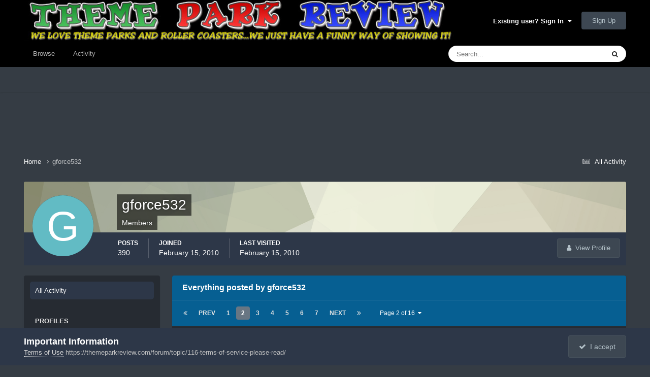

--- FILE ---
content_type: text/html;charset=UTF-8
request_url: https://themeparkreview.com/forum/profile/31109-gforce532/content/page/2/?all_activity=1
body_size: 18271
content:
<!DOCTYPE html>
<html lang="en-US" dir="ltr">
	<head>
      <meta property="og:image" content="https://www.themeparkreview.com/images/general/tprlogo.jpg" />
      <script>
(function(w, d) {
w.adthrive = w.adthrive || {};
w.adthrive.cmd = w.adthrive.cmd || [];
w.adthrive.plugin = 'adthrive-ads-1.0.40-manual';
w.adthrive.host = 'ads.adthrive.com';
var s = d.createElement('script');
s.async = true;
s.referrerpolicy='no-referrer-when-downgrade';
s.src = 'https://' + w.adthrive.host + '/sites/5bb4d4f41b5c414750fe1b0f/ads.min.js?referrer=' + w.encodeURIComponent(w.location.href);
var n = d.getElementsByTagName('script')[0];
n.parentNode.insertBefore(s, n);
})(window, document);
</script>
		<meta charset="utf-8">
		<title>gforce532's Content - Page 2 - Theme Park Review</title>
		
			<!-- Global site tag (gtag.js) - Google Analytics -->
<script async src="https://www.googletagmanager.com/gtag/js?id=UA-89724814-1"></script>
<script>
  window.dataLayer = window.dataLayer || [];
  function gtag(){dataLayer.push(arguments);}
  gtag('js', new Date());

  gtag('config', 'UA-89724814-1');
</script>

		
		

	<meta name="viewport" content="width=device-width, initial-scale=1">


	
	


	<meta name="twitter:card" content="summary" />


	
		<meta name="twitter:site" content="@themeparkreview" />
	



	
		
			
				<meta property="og:site_name" content="Theme Park Review">
			
		
	

	
		
			
				<meta property="og:locale" content="en_US">
			
		
	


	
		<link rel="canonical" href="https://themeparkreview.com/forum/profile/31109-gforce532/content/page/2/" />
	





<link rel="manifest" href="https://themeparkreview.com/forum/manifest.webmanifest/">
<meta name="msapplication-config" content="https://themeparkreview.com/forum/browserconfig.xml/">
<meta name="msapplication-starturl" content="/">
<meta name="application-name" content="Theme Park Review">
<meta name="apple-mobile-web-app-title" content="Theme Park Review">

	<meta name="theme-color" content="#000000">










<link rel="preload" href="//themeparkreview.com/forum/applications/core/interface/font/fontawesome-webfont.woff2?v=4.7.0" as="font" crossorigin="anonymous">
		




	<link rel='stylesheet' href='https://themeparkreview.com/forum/uploads/css_built_3/341e4a57816af3ba440d891ca87450ff_framework.css?v=51296132c41763610863' media='all'>

	<link rel='stylesheet' href='https://themeparkreview.com/forum/uploads/css_built_3/05e81b71abe4f22d6eb8d1a929494829_responsive.css?v=51296132c41763610863' media='all'>

	<link rel='stylesheet' href='https://themeparkreview.com/forum/uploads/css_built_3/90eb5adf50a8c640f633d47fd7eb1778_core.css?v=51296132c41763610863' media='all'>

	<link rel='stylesheet' href='https://themeparkreview.com/forum/uploads/css_built_3/5a0da001ccc2200dc5625c3f3934497d_core_responsive.css?v=51296132c41763610863' media='all'>

	<link rel='stylesheet' href='https://themeparkreview.com/forum/uploads/css_built_3/ffdbd8340d5c38a97b780eeb2549bc3f_profiles.css?v=51296132c41763610863' media='all'>

	<link rel='stylesheet' href='https://themeparkreview.com/forum/uploads/css_built_3/f2ef08fd7eaff94a9763df0d2e2aaa1f_streams.css?v=51296132c41763610863' media='all'>

	<link rel='stylesheet' href='https://themeparkreview.com/forum/uploads/css_built_3/9be4fe0d9dd3ee2160f368f53374cd3f_leaderboard.css?v=51296132c41763610863' media='all'>

	<link rel='stylesheet' href='https://themeparkreview.com/forum/uploads/css_built_3/125515e1b6f230e3adf3a20c594b0cea_profiles_responsive.css?v=51296132c41763610863' media='all'>





<link rel='stylesheet' href='https://themeparkreview.com/forum/uploads/css_built_3/258adbb6e4f3e83cd3b355f84e3fa002_custom.css?v=51296132c41763610863' media='all'>




		
		

	</head>
	<body class='ipsApp ipsApp_front ipsJS_none ipsClearfix' data-controller='core.front.core.app' data-message="" data-pageApp='core' data-pageLocation='front' data-pageModule='members' data-pageController='profile' data-pageID='31109' >
		<a href='#ipsLayout_mainArea' class='ipsHide' title='Go to main content on this page' accesskey='m'>Jump to content</a>
		
			<div id='ipsLayout_header' class='ipsClearfix'>
				





				<header>
					<div class='ipsLayout_container'>
						


<a href='https://themeparkreview.com/forum/' id='elLogo' accesskey='1'><img src="https://themeparkreview.com/forum/uploads/monthly_2020_10/tprlogo_new5.jpg.afa028443a00320914825f118e8ed2dd.jpg" alt='Theme Park Review'></a>

						

	<ul id='elUserNav' class='ipsList_inline cSignedOut ipsResponsive_showDesktop'>
		
        
		
        
        
            
            <li id='elSignInLink'>
                <a href='https://themeparkreview.com/forum/login/' data-ipsMenu-closeOnClick="false" data-ipsMenu id='elUserSignIn'>
                    Existing user? Sign In &nbsp;<i class='fa fa-caret-down'></i>
                </a>
                
<div id='elUserSignIn_menu' class='ipsMenu ipsMenu_auto ipsHide'>
	<form accept-charset='utf-8' method='post' action='https://themeparkreview.com/forum/login/'>
		<input type="hidden" name="csrfKey" value="a2362d7fed2548595ed020e34f023c5d">
		<input type="hidden" name="ref" value="aHR0cHM6Ly90aGVtZXBhcmtyZXZpZXcuY29tL2ZvcnVtL3Byb2ZpbGUvMzExMDktZ2ZvcmNlNTMyL2NvbnRlbnQvcGFnZS8yLz9hbGxfYWN0aXZpdHk9MQ==">
		<div data-role="loginForm">
			
			
			
				<div class='ipsColumns ipsColumns_noSpacing'>
					<div class='ipsColumn ipsColumn_wide' id='elUserSignIn_internal'>
						
<div class="ipsPad ipsForm ipsForm_vertical">
	<h4 class="ipsType_sectionHead">Sign In</h4>
	<br><br>
	<ul class='ipsList_reset'>
		<li class="ipsFieldRow ipsFieldRow_noLabel ipsFieldRow_fullWidth">
			
			
				<input type="text" placeholder="Display Name or Email Address" name="auth" autocomplete="email">
			
		</li>
		<li class="ipsFieldRow ipsFieldRow_noLabel ipsFieldRow_fullWidth">
			<input type="password" placeholder="Password" name="password" autocomplete="current-password">
		</li>
		<li class="ipsFieldRow ipsFieldRow_checkbox ipsClearfix">
			<span class="ipsCustomInput">
				<input type="checkbox" name="remember_me" id="remember_me_checkbox" value="1" checked aria-checked="true">
				<span></span>
			</span>
			<div class="ipsFieldRow_content">
				<label class="ipsFieldRow_label" for="remember_me_checkbox">Remember me</label>
				<span class="ipsFieldRow_desc">Not recommended on shared computers</span>
			</div>
		</li>
		<li class="ipsFieldRow ipsFieldRow_fullWidth">
			<button type="submit" name="_processLogin" value="usernamepassword" class="ipsButton ipsButton_primary ipsButton_small" id="elSignIn_submit">Sign In</button>
			
				<p class="ipsType_right ipsType_small">
					
						<a href='https://themeparkreview.com/forum/lostpassword/' data-ipsDialog data-ipsDialog-title='Forgot your password?'>
					
					Forgot your password?</a>
				</p>
			
		</li>
	</ul>
</div>
					</div>
					<div class='ipsColumn ipsColumn_wide'>
						<div class='ipsPadding' id='elUserSignIn_external'>
							<div class='ipsAreaBackground_light ipsPadding:half'>
								
									<p class='ipsType_reset ipsType_small ipsType_center'><strong>Or sign in with one of these services</strong></p>
								
								
									<div class='ipsType_center ipsMargin_top:half'>
										

<button type="submit" name="_processLogin" value="3" class='ipsButton ipsButton_verySmall ipsButton_fullWidth ipsSocial ipsSocial_facebook' style="background-color: #3a579a">
	
		<span class='ipsSocial_icon'>
			
				<i class='fa fa-facebook-official'></i>
			
		</span>
		<span class='ipsSocial_text'>Sign in with Facebook</span>
	
</button>
									</div>
								
									<div class='ipsType_center ipsMargin_top:half'>
										

<button type="submit" name="_processLogin" value="4" class='ipsButton ipsButton_verySmall ipsButton_fullWidth ipsSocial ipsSocial_twitter' style="background-color: #000000">
	
		<span class='ipsSocial_icon'>
			
				<i class='fa fa-twitter'></i>
			
		</span>
		<span class='ipsSocial_text'>Sign in with X</span>
	
</button>
									</div>
								
							</div>
						</div>
					</div>
				</div>
			
		</div>
	</form>
</div>
            </li>
            
        
		
			<li>
				
					<a href='https://themeparkreview.com/forum/register/'  id='elRegisterButton' class='ipsButton ipsButton_normal ipsButton_primary'>Sign Up</a>
				
			</li>
		
	</ul>

						
<ul class='ipsMobileHamburger ipsList_reset ipsResponsive_hideDesktop'>
	<li data-ipsDrawer data-ipsDrawer-drawerElem='#elMobileDrawer'>
		<a href='#'>
			
			
				
			
			
			
			<i class='fa fa-navicon'></i>
		</a>
	</li>
</ul>
					</div>
				</header>
				

	<nav data-controller='core.front.core.navBar' class=' ipsResponsive_showDesktop'>
		<div class='ipsNavBar_primary ipsLayout_container '>
			<ul data-role="primaryNavBar" class='ipsClearfix'>
				


	
		
		
		<li  id='elNavSecondary_1' data-role="navBarItem" data-navApp="core" data-navExt="CustomItem">
			
			
				<a href="https://themeparkreview.com/forum/"  data-navItem-id="1" >
					Browse<span class='ipsNavBar_active__identifier'></span>
				</a>
			
			
				<ul class='ipsNavBar_secondary ipsHide' data-role='secondaryNavBar'>
					


	
	

	
		
		
		<li  id='elNavSecondary_10' data-role="navBarItem" data-navApp="forums" data-navExt="Forums">
			
			
				<a href="https://themeparkreview.com/forum/"  data-navItem-id="10" >
					Forums<span class='ipsNavBar_active__identifier'></span>
				</a>
			
			
		</li>
	
	

	
		
		
		<li  id='elNavSecondary_12' data-role="navBarItem" data-navApp="core" data-navExt="Guidelines">
			
			
				<a href="https://themeparkreview.com/forum/topic/116-terms-of-service-please-read/"  data-navItem-id="12" >
					Guidelines<span class='ipsNavBar_active__identifier'></span>
				</a>
			
			
		</li>
	
	

	
		
		
		<li  id='elNavSecondary_13' data-role="navBarItem" data-navApp="core" data-navExt="StaffDirectory">
			
			
				<a href="https://themeparkreview.com/forum/staff/"  data-navItem-id="13" >
					Staff<span class='ipsNavBar_active__identifier'></span>
				</a>
			
			
		</li>
	
	

	
		
		
		<li  id='elNavSecondary_14' data-role="navBarItem" data-navApp="core" data-navExt="OnlineUsers">
			
			
				<a href="https://themeparkreview.com/forum/online/"  data-navItem-id="14" >
					Online Users<span class='ipsNavBar_active__identifier'></span>
				</a>
			
			
		</li>
	
	

	
		
		
		<li  id='elNavSecondary_15' data-role="navBarItem" data-navApp="core" data-navExt="Leaderboard">
			
			
				<a href="https://themeparkreview.com/forum/leaderboard/"  data-navItem-id="15" >
					Leaderboard<span class='ipsNavBar_active__identifier'></span>
				</a>
			
			
		</li>
	
	

					<li class='ipsHide' id='elNavigationMore_1' data-role='navMore'>
						<a href='#' data-ipsMenu data-ipsMenu-appendTo='#elNavigationMore_1' id='elNavigationMore_1_dropdown'>More <i class='fa fa-caret-down'></i></a>
						<ul class='ipsHide ipsMenu ipsMenu_auto' id='elNavigationMore_1_dropdown_menu' data-role='moreDropdown'></ul>
					</li>
             
<!-- Custom Code Start -->                  
                  <style>
                    .social_secondary {
                      padding-top: 5px;
                      padding-right: 20px;
                    }
                    .links_secondary {
                      padding-right: 15px;
                    }  
                    .links_secondary a {
                      color: #bebebe;
                      font-size: 14px;
                    }  
                  </style>  

                  <div id="elFooterSocialLinks" class="ipsList_inline ipsType_right social_secondary">
                    <span class="links_secondary">
                      <a href="https://www.themeparkreview.com">
                        TPR HOME&nbsp;|
                      </a>
                      <a href="https://www.themeparkreview.com/parks/">
                        PARK INDEX&nbsp;|
                      </a>
                      <a href="https://www.themeparkreview.com/store/">
                        STORE
                      </a> 
                    </span>
                    <li class='cUserNav_icon'>
                      <a href='https://www.twitter.com/themeparkreview' target='_blank' class='cShareLink cShareLink_twitter' rel='noopener noreferrer'><i class='fa fa-twitter'></i></a>
                    </li>
                    <li class='cUserNav_icon'>
                      <a href='https://www.facebook.com/themeparkreview' target='_blank' class='cShareLink cShareLink_facebook' rel='noopener noreferrer'><i class='fa fa-facebook'></i></a>
                    </li>
                    <li class='cUserNav_icon'>
                      <a href='https://www.instagram.com/themeparkreview' target='_blank' class='cShareLink cShareLink_instagram' rel='noopener noreferrer'><i class='fa fa-instagram'></i></a>
                    </li>
                    <li class='cUserNav_icon'>
                      <a href='https://www.youtube.com/themeparkreview' target='_blank' class='cShareLink cShareLink_youtube' rel='noopener noreferrer'><i class='fa fa-youtube'></i></a>
                    </li>
                  </div>
<!-- Custom Code End -->                  
                  
				</ul>
			
		</li>
	
	

	
		
		
		<li  id='elNavSecondary_2' data-role="navBarItem" data-navApp="core" data-navExt="CustomItem">
			
			
				<a href="https://themeparkreview.com/forum/discover/"  data-navItem-id="2" >
					Activity<span class='ipsNavBar_active__identifier'></span>
				</a>
			
			
				<ul class='ipsNavBar_secondary ipsHide' data-role='secondaryNavBar'>
					


	
		
		
		<li  id='elNavSecondary_4' data-role="navBarItem" data-navApp="core" data-navExt="AllActivity">
			
			
				<a href="https://themeparkreview.com/forum/discover/"  data-navItem-id="4" >
					All Activity<span class='ipsNavBar_active__identifier'></span>
				</a>
			
			
		</li>
	
	

	
	

	
	

	
	

	
		
		
		<li  id='elNavSecondary_8' data-role="navBarItem" data-navApp="core" data-navExt="Search">
			
			
				<a href="https://themeparkreview.com/forum/search/"  data-navItem-id="8" >
					Search<span class='ipsNavBar_active__identifier'></span>
				</a>
			
			
		</li>
	
	

	
	

					<li class='ipsHide' id='elNavigationMore_2' data-role='navMore'>
						<a href='#' data-ipsMenu data-ipsMenu-appendTo='#elNavigationMore_2' id='elNavigationMore_2_dropdown'>More <i class='fa fa-caret-down'></i></a>
						<ul class='ipsHide ipsMenu ipsMenu_auto' id='elNavigationMore_2_dropdown_menu' data-role='moreDropdown'></ul>
					</li>
             
<!-- Custom Code Start -->                  
                  <style>
                    .social_secondary {
                      padding-top: 5px;
                      padding-right: 20px;
                    }
                    .links_secondary {
                      padding-right: 15px;
                    }  
                    .links_secondary a {
                      color: #bebebe;
                      font-size: 14px;
                    }  
                  </style>  

                  <div id="elFooterSocialLinks" class="ipsList_inline ipsType_right social_secondary">
                    <span class="links_secondary">
                      <a href="https://www.themeparkreview.com">
                        TPR HOME&nbsp;|
                      </a>
                      <a href="https://www.themeparkreview.com/parks/">
                        PARK INDEX&nbsp;|
                      </a>
                      <a href="https://www.themeparkreview.com/store/">
                        STORE
                      </a> 
                    </span>
                    <li class='cUserNav_icon'>
                      <a href='https://www.twitter.com/themeparkreview' target='_blank' class='cShareLink cShareLink_twitter' rel='noopener noreferrer'><i class='fa fa-twitter'></i></a>
                    </li>
                    <li class='cUserNav_icon'>
                      <a href='https://www.facebook.com/themeparkreview' target='_blank' class='cShareLink cShareLink_facebook' rel='noopener noreferrer'><i class='fa fa-facebook'></i></a>
                    </li>
                    <li class='cUserNav_icon'>
                      <a href='https://www.instagram.com/themeparkreview' target='_blank' class='cShareLink cShareLink_instagram' rel='noopener noreferrer'><i class='fa fa-instagram'></i></a>
                    </li>
                    <li class='cUserNav_icon'>
                      <a href='https://www.youtube.com/themeparkreview' target='_blank' class='cShareLink cShareLink_youtube' rel='noopener noreferrer'><i class='fa fa-youtube'></i></a>
                    </li>
                  </div>
<!-- Custom Code End -->                  
                  
				</ul>
			
		</li>
	
	

				<li class='ipsHide' id='elNavigationMore' data-role='navMore'>
					<a href='#' data-ipsMenu data-ipsMenu-appendTo='#elNavigationMore' id='elNavigationMore_dropdown'>More</a>
					<ul class='ipsNavBar_secondary ipsHide' data-role='secondaryNavBar'>
						<li class='ipsHide' id='elNavigationMore_more' data-role='navMore'>
							<a href='#' data-ipsMenu data-ipsMenu-appendTo='#elNavigationMore_more' id='elNavigationMore_more_dropdown'>More <i class='fa fa-caret-down'></i></a>
							<ul class='ipsHide ipsMenu ipsMenu_auto' id='elNavigationMore_more_dropdown_menu' data-role='moreDropdown'></ul>
						</li>
					</ul>
				</li>
			</ul>
			

	<div id="elSearchWrapper">
		<div id='elSearch' data-controller="core.front.core.quickSearch">
			<form accept-charset='utf-8' action='//themeparkreview.com/forum/search/?do=quicksearch' method='post'>
                <input type='search' id='elSearchField' placeholder='Search...' name='q' autocomplete='off' aria-label='Search'>
                <details class='cSearchFilter'>
                    <summary class='cSearchFilter__text'></summary>
                    <ul class='cSearchFilter__menu'>
                        
                        <li><label><input type="radio" name="type" value="all" ><span class='cSearchFilter__menuText'>Everywhere</span></label></li>
                        
                        
                            <li><label><input type="radio" name="type" value="core_statuses_status" checked><span class='cSearchFilter__menuText'>Status Updates</span></label></li>
                        
                            <li><label><input type="radio" name="type" value="forums_topic"><span class='cSearchFilter__menuText'>Topics</span></label></li>
                        
                            <li><label><input type="radio" name="type" value="core_members"><span class='cSearchFilter__menuText'>Members</span></label></li>
                        
                    </ul>
                </details>
				<button class='cSearchSubmit' type="submit" aria-label='Search'><i class="fa fa-search"></i></button>
			</form>
		</div>
	</div>

		</div>
	</nav>

				
<ul id='elMobileNav' class='ipsResponsive_hideDesktop' data-controller='core.front.core.mobileNav'>
	
		
			<li id='elMobileBreadcrumb'>
				<a href='https://themeparkreview.com/forum/'>
					<span>Home</span>
				</a>
			</li>
		
	
	
	
	<li >
		<a data-action="defaultStream" href='https://themeparkreview.com/forum/discover/'><i class="fa fa-newspaper-o" aria-hidden="true"></i></a>
	</li>

	

	
		<li class='ipsJS_show'>
			<a href='https://themeparkreview.com/forum/search/'><i class='fa fa-search'></i></a>
		</li>
	
</ul>
<!-- Custom Code Start -->                  
<style>
  .social_mobile {
    padding-top: 5px;
    padding-right: 5px;
    padding-left: 5px;
  }
  .links_secondary {
    padding-right: 5px;
  }  
  .links_secondary a {
    color: #ffffff;
    font-size: 12px;
  }  
  .cShareLink_mobile {
    width: 20px;
    height: 20px;
    line-height: 20px;
    text-align: center;
    border-radius: 16px;
    display: inline-block;
    color: white !important;
    font-size: 1px;
  }   
  #elFooterSocialLinks_mobile {
    color: #fff;
    line-height: 12px;
    text-decoration: none;
    margin-top: 10px;
  }
  #elFooterSocialLinks_mobile > li > a .fa {
    font-size: 12px;
  } 
</style>  

<div class="social_mobile ipsResponsive_showPhone ipsResponsive_block">
  <span class="links_secondary">
    <a href="https://www.themeparkreview.com">
      &nbsp TPR Home&nbsp;|
    </a>
    <a href="https://www.themeparkreview.com/parks/">
      Parks&nbsp;|
    </a>
    <a href="https://www.twitter.com/themeparkreview' target='_blank">
      Twitter&nbsp;|
    </a> 
        <a href="https://www.facebook.com/themeparkreview' target='_blank">
      Facebook&nbsp;|
    </a> 
            <a href="https://www.youtube.com/themeparkreview' target='_blank">
      YouTube&nbsp;|
    </a>
                <a href="https://www.instagram.com/themeparkreview' target='_blank">
      Instagram&nbsp;
    </a>
  </span>  

</div>   
<!-- Custom Code End -->
			</div>
		
		<main id='ipsLayout_body' class='ipsLayout_container'>
			<div id='ipsLayout_contentArea'>
				<div id='ipsLayout_contentWrapper'>
					
<nav class='ipsBreadcrumb ipsBreadcrumb_top ipsFaded_withHover'>
	

	<ul class='ipsList_inline ipsPos_right'>
		
		<li >
			<a data-action="defaultStream" class='ipsType_light '  href='https://themeparkreview.com/forum/discover/'><i class="fa fa-newspaper-o" aria-hidden="true"></i> <span>All Activity</span></a>
		</li>
		
	</ul>

	<ul data-role="breadcrumbList">
		<li>
			<a title="Home" href='https://themeparkreview.com/forum/'>
				<span>Home <i class='fa fa-angle-right'></i></span>
			</a>
		</li>
		
		
			<li>
				
					<a href='https://themeparkreview.com/forum/profile/31109-gforce532/'>
						<span>gforce532 </span>
					</a>
				
			</li>
		
	</ul>
</nav>
					
					<div id='ipsLayout_mainArea'>
						
						
						
						

	




						


<div data-controller='core.front.profile.main' id='elProfileUserContent'>
	

<header data-role="profileHeader">
    <div class='ipsPageHead_special cProfileHeaderMinimal' id='elProfileHeader' data-controller='core.global.core.coverPhoto' data-url="https://themeparkreview.com/forum/profile/31109-gforce532/?csrfKey=a2362d7fed2548595ed020e34f023c5d" data-coverOffset='0'>
        
        <div class='ipsCoverPhoto_container' style="background-color: hsl(64, 100%, 80% )">
            <img src='https://themeparkreview.com/forum/uploads/set_resources_3/84c1e40ea0e759e3f1505eb1788ddf3c_pattern.png' class='ipsCoverPhoto_photo' data-action="toggleCoverPhoto" alt=''>
        </div>
        
        
        <div class='ipsColumns ipsColumns_collapsePhone' data-hideOnCoverEdit>
            <div class='ipsColumn ipsColumn_fixed ipsColumn_narrow ipsPos_center' id='elProfilePhoto'>
                
                <span class='ipsUserPhoto ipsUserPhoto_xlarge'>
						<img src='data:image/svg+xml,%3Csvg%20xmlns%3D%22http%3A%2F%2Fwww.w3.org%2F2000%2Fsvg%22%20viewBox%3D%220%200%201024%201024%22%20style%3D%22background%3A%2362bbc4%22%3E%3Cg%3E%3Ctext%20text-anchor%3D%22middle%22%20dy%3D%22.35em%22%20x%3D%22512%22%20y%3D%22512%22%20fill%3D%22%23ffffff%22%20font-size%3D%22700%22%20font-family%3D%22-apple-system%2C%20BlinkMacSystemFont%2C%20Roboto%2C%20Helvetica%2C%20Arial%2C%20sans-serif%22%3EG%3C%2Ftext%3E%3C%2Fg%3E%3C%2Fsvg%3E' alt=''>
					</span>
                
                
            </div>
            <div class='ipsColumn ipsColumn_fluid'>
                <div class='ipsPos_left ipsPad cProfileHeader_name ipsType_normal'>
                    <h1 class='ipsType_reset ipsPageHead_barText'>
                        gforce532

                        
                        
                    </h1>
                    <span>
						
						<span class='ipsPageHead_barText'>Members</span>
					</span>
                </div>
                
                <ul class='ipsList_inline ipsPad ipsResponsive_hidePhone ipsResponsive_block ipsPos_left'>
                    
                    <li>

<div data-followApp='core' data-followArea='member' data-followID='31109'  data-controller='core.front.core.followButton'>
	
		

	
</div></li>
                    
                    
                </ul>
                
            </div>
        </div>
    </div>

    <div class='ipsGrid ipsAreaBackground ipsPad ipsResponsive_showPhone ipsResponsive_block'>
        
        
        

        
        
        <div data-role='switchView' class='ipsGrid_span12'>
            <div data-action="goToProfile" data-type='phone' class=''>
                <a href='https://themeparkreview.com/forum/profile/31109-gforce532/' class='ipsButton ipsButton_veryLight ipsButton_small ipsButton_fullWidth' title="gforce532's Profile"><i class='fa fa-user'></i></a>
            </div>
            <div data-action="browseContent" data-type='phone' class='ipsHide'>
                <a href="https://themeparkreview.com/forum/profile/31109-gforce532/content/" rel="nofollow" class='ipsButton ipsButton_veryLight ipsButton_small ipsButton_fullWidth'  title="gforce532's Content"><i class='fa fa-newspaper-o'></i></a>
            </div>
        </div>
    </div>

    <div id='elProfileStats' class='ipsClearfix sm:ipsPadding ipsResponsive_pull'>
        <div data-role='switchView' class='ipsResponsive_hidePhone ipsPos_right'>
            <a href='https://themeparkreview.com/forum/profile/31109-gforce532/' class='ipsButton ipsButton_veryLight ipsButton_small ipsPos_right ' data-action="goToProfile" data-type='full' title="gforce532's Profile"><i class='fa fa-user'></i> <span class='ipsResponsive_showDesktop ipsResponsive_inline'>&nbsp;View Profile</span></a>
            <a href="https://themeparkreview.com/forum/profile/31109-gforce532/content/" rel="nofollow" class='ipsButton ipsButton_veryLight ipsButton_small ipsPos_right ipsHide' data-action="browseContent" data-type='full' title="gforce532's Content"><i class='fa fa-newspaper-o'></i> <span class='ipsResponsive_showDesktop ipsResponsive_inline'>&nbsp;See their activity</span></a>
        </div>
        <ul class='ipsList_reset ipsFlex ipsFlex-ai:center ipsFlex-fw:wrap ipsPos_left ipsResponsive_noFloat'>
            <li>
                <h4 class='ipsType_minorHeading'>Posts</h4>
                390
            </li>
            <li>
                <h4 class='ipsType_minorHeading'>Joined</h4>
                <time datetime='2010-02-15T20:09:41Z' title='02/15/2010 08:09  PM' data-short='15 yr'>February 15, 2010</time>
            </li>
            
            <li>
                <h4 class='ipsType_minorHeading'>Last visited</h4>
                <span>
					
                    <time datetime='2010-02-15T20:09:41Z' title='02/15/2010 08:09  PM' data-short='15 yr'>February 15, 2010</time>
				</span>
            </li>
            
            
        </ul>
    </div>
</header>
	<div data-role="profileContent" class='ipsSpacer_top'>

		<div class="ipsColumns ipsColumns_collapsePhone">
			<div class="ipsColumn ipsColumn_wide">
				<div class='ipsPadding:half ipsBox'>
					<div class="ipsSideMenu" data-ipsTabBar data-ipsTabBar-contentArea='#elUserContent' data-ipsTabBar-itemselector=".ipsSideMenu_item" data-ipsTabBar-activeClass="ipsSideMenu_itemActive" data-ipsSideMenu>
						<h3 class="ipsSideMenu_mainTitle ipsAreaBackground_light ipsType_medium">
							<a href="#user_content" class="ipsPad_double" data-action="openSideMenu"><i class="fa fa-bars"></i> &nbsp;Content Type&nbsp;<i class="fa fa-caret-down"></i></a>
						</h3>
						<div>
							<ul class="ipsSideMenu_list">
								<li><a href="https://themeparkreview.com/forum/profile/31109-gforce532/content/?change_section=1" class="ipsSideMenu_item ipsSideMenu_itemActive">All Activity</a></li>
							</ul>
							
								<h4 class='ipsSideMenu_subTitle'>Profiles</h4>
								<ul class="ipsSideMenu_list">
									
										<li><a href="https://themeparkreview.com/forum/profile/31109-gforce532/content/?type=core_statuses_status&amp;change_section=1" class="ipsSideMenu_item ">Status Updates</a></li>
									
										<li><a href="https://themeparkreview.com/forum/profile/31109-gforce532/content/?type=core_statuses_reply&amp;change_section=1" class="ipsSideMenu_item ">Status Replies</a></li>
									
								</ul>
							
								<h4 class='ipsSideMenu_subTitle'>Forums</h4>
								<ul class="ipsSideMenu_list">
									
										<li><a href="https://themeparkreview.com/forum/profile/31109-gforce532/content/?type=forums_topic&amp;change_section=1" class="ipsSideMenu_item ">Topics</a></li>
									
										<li><a href="https://themeparkreview.com/forum/profile/31109-gforce532/content/?type=forums_topic_post&amp;change_section=1" class="ipsSideMenu_item ">Posts</a></li>
									
								</ul>
							
						</div>			
					</div>
				</div>
			</div>
			<div class="ipsColumn ipsColumn_fluid" id='elUserContent'>
				
<div class='ipsBox'>
	<h2 class='ipsType_sectionTitle ipsType_reset'>Everything posted by gforce532</h2>
	

<div data-baseurl="https://themeparkreview.com/forum/profile/31109-gforce532/content/?all_activity=1&amp;page=1" data-resort="listResort" data-tableid="topics" data-controller="core.global.core.table">
	<div data-role="tableRows">
		
			<div class="ipsButtonBar ipsPad_half ipsClearfix ipsClear" data-role="tablePagination">
				<ul class='ipsPagination' id='elPagination_b535fe6c76628cc2a93c5fe735b6294e_201422720' data-ipsPagination-seoPagination='true' data-pages='16' data-ipsPagination  data-ipsPagination-pages="16" data-ipsPagination-perPage='25'>
		
			
				<li class='ipsPagination_first'><a href='https://themeparkreview.com/forum/profile/31109-gforce532/content/?all_activity=1' rel="first" data-page='1' data-ipsTooltip title='First page'><i class='fa fa-angle-double-left'></i></a></li>
				<li class='ipsPagination_prev'><a href='https://themeparkreview.com/forum/profile/31109-gforce532/content/?all_activity=1' rel="prev" data-page='1' data-ipsTooltip title='Previous page'>Prev</a></li>
				
					<li class='ipsPagination_page'><a href='https://themeparkreview.com/forum/profile/31109-gforce532/content/?all_activity=1' data-page='1'>1</a></li>
				
			
			<li class='ipsPagination_page ipsPagination_active'><a href='https://themeparkreview.com/forum/profile/31109-gforce532/content/page/2/?all_activity=1' data-page='2'>2</a></li>
			
				
					<li class='ipsPagination_page'><a href='https://themeparkreview.com/forum/profile/31109-gforce532/content/page/3/?all_activity=1' data-page='3'>3</a></li>
				
					<li class='ipsPagination_page'><a href='https://themeparkreview.com/forum/profile/31109-gforce532/content/page/4/?all_activity=1' data-page='4'>4</a></li>
				
					<li class='ipsPagination_page'><a href='https://themeparkreview.com/forum/profile/31109-gforce532/content/page/5/?all_activity=1' data-page='5'>5</a></li>
				
					<li class='ipsPagination_page'><a href='https://themeparkreview.com/forum/profile/31109-gforce532/content/page/6/?all_activity=1' data-page='6'>6</a></li>
				
					<li class='ipsPagination_page'><a href='https://themeparkreview.com/forum/profile/31109-gforce532/content/page/7/?all_activity=1' data-page='7'>7</a></li>
				
				<li class='ipsPagination_next'><a href='https://themeparkreview.com/forum/profile/31109-gforce532/content/page/3/?all_activity=1' rel="next" data-page='3' data-ipsTooltip title='Next page'>Next</a></li>
				<li class='ipsPagination_last'><a href='https://themeparkreview.com/forum/profile/31109-gforce532/content/page/16/?all_activity=1' rel="last" data-page='16' data-ipsTooltip title='Last page'><i class='fa fa-angle-double-right'></i></a></li>
			
			
				<li class='ipsPagination_pageJump'>
					<a href='#' data-ipsMenu data-ipsMenu-closeOnClick='false' data-ipsMenu-appendTo='#elPagination_b535fe6c76628cc2a93c5fe735b6294e_201422720' id='elPagination_b535fe6c76628cc2a93c5fe735b6294e_201422720_jump'>Page 2 of 16 &nbsp;<i class='fa fa-caret-down'></i></a>
					<div class='ipsMenu ipsMenu_narrow ipsPadding ipsHide' id='elPagination_b535fe6c76628cc2a93c5fe735b6294e_201422720_jump_menu'>
						<form accept-charset='utf-8' method='post' action='https://themeparkreview.com/forum/profile/31109-gforce532/content/?all_activity=1' data-role="pageJump" data-baseUrl='#'>
							<ul class='ipsForm ipsForm_horizontal'>
								<li class='ipsFieldRow'>
									<input type='number' min='1' max='16' placeholder='Page number' class='ipsField_fullWidth' name='page'>
								</li>
								<li class='ipsFieldRow ipsFieldRow_fullWidth'>
									<input type='submit' class='ipsButton_fullWidth ipsButton ipsButton_verySmall ipsButton_primary' value='Go'>
								</li>
							</ul>
						</form>
					</div>
				</li>
			
		
	</ul>
			</div>
		
		<ol class='ipsDataList ipsDataList_large cSearchActivity ipsStream ipsPad'>
			
				

<li class="ipsStreamItem ipsStreamItem_contentBlock ipsStreamItem_expanded ipsAreaBackground_reset ipsPad  " data-role="activityItem" data-timestamp="1321676853">
	<div class="ipsStreamItem_container ipsClearfix">
		
			
			<div class="ipsStreamItem_header ipsPhotoPanel ipsPhotoPanel_mini">
								
					<span class="ipsStreamItem_contentType" data-ipstooltip title="Post"><i class="fa fa-comment"></i></span>
				
				

	<a href="https://themeparkreview.com/forum/profile/31109-gforce532/" rel="nofollow" data-ipsHover data-ipsHover-target="https://themeparkreview.com/forum/profile/31109-gforce532/?do=hovercard" class="ipsUserPhoto ipsUserPhoto_mini" title="Go to gforce532's profile">
		<img src='data:image/svg+xml,%3Csvg%20xmlns%3D%22http%3A%2F%2Fwww.w3.org%2F2000%2Fsvg%22%20viewBox%3D%220%200%201024%201024%22%20style%3D%22background%3A%2362bbc4%22%3E%3Cg%3E%3Ctext%20text-anchor%3D%22middle%22%20dy%3D%22.35em%22%20x%3D%22512%22%20y%3D%22512%22%20fill%3D%22%23ffffff%22%20font-size%3D%22700%22%20font-family%3D%22-apple-system%2C%20BlinkMacSystemFont%2C%20Roboto%2C%20Helvetica%2C%20Arial%2C%20sans-serif%22%3EG%3C%2Ftext%3E%3C%2Fg%3E%3C%2Fsvg%3E' alt='gforce532' loading="lazy">
	</a>

				<div class="">
					
					<h2 class="ipsType_reset ipsStreamItem_title ipsContained_container ipsStreamItem_titleSmall">
						
						
						<span class="ipsType_break ipsContained">
							<a href="https://themeparkreview.com/forum/topic/10498-the-six-flags-magic-mountain-sfmm-discussion-thread/?do=findComment&amp;comment=1075763" data-linktype="link" data-searchable> The Six Flags Magic Mountain (SFMM) Discussion Thread</a>
						</span>
						
					</h2>

					
						<p class="ipsType_reset ipsStreamItem_status ipsType_blendLinks">
							
<a href='https://themeparkreview.com/forum/profile/31109-gforce532/' rel="nofollow" data-ipsHover data-ipsHover-width="370" data-ipsHover-target='https://themeparkreview.com/forum/profile/31109-gforce532/?do=hovercard' title="Go to gforce532's profile" class="ipsType_break">gforce532</a> replied to 
<a href='https://themeparkreview.com/forum/profile/2-robbalvey/' rel="nofollow" data-ipsHover data-ipsHover-width="370" data-ipsHover-target='https://themeparkreview.com/forum/profile/2-robbalvey/?do=hovercard' title="Go to robbalvey's profile" class="ipsType_break">robbalvey</a>'s topic in <a href="https://themeparkreview.com/forum/forum/4-theme-parks-roller-coasters-donkeys/">Theme Parks, Roller Coasters, &amp; Donkeys!</a>
						</p>
					
					
						
					
				</div>
			</div>
			
				<div class="ipsStreamItem_snippet ipsType_break">
					
					 	

	<div class='ipsType_richText ipsContained ipsType_medium'>
		<div data-ipsTruncate data-ipsTruncate-type='remove' data-ipsTruncate-size='3 lines' data-ipsTruncate-watch='false'>
			Last week I had emailed them about if a parking pass will work at the other parks next year. And they just responed no. So I assume they would have told me about this Go Park Pass (if made public), knowing that I would be interested.
		</div>
	</div>


					
				</div>
				<ul class="ipsList_inline ipsStreamItem_meta ipsGap:1">
					<li class="ipsType_light ipsType_medium">
						
						<i class="fa fa-clock-o"></i> <time datetime='2011-11-19T04:27:33Z' title='11/19/2011 04:27  AM' data-short='14 yr'>November 19, 2011</time>
						
					</li>
					
						<li class="ipsType_light ipsType_medium">
							<a href="https://themeparkreview.com/forum/topic/10498-the-six-flags-magic-mountain-sfmm-discussion-thread/?do=findComment&amp;comment=1075763" class="ipsType_blendLinks">
								
									<i class="fa fa-comment"></i> 55,967 replies
								
							</a>
						</li>
					
					
					
				</ul>
			
		
	</div>
</li>

			
				

<li class="ipsStreamItem ipsStreamItem_contentBlock ipsStreamItem_expanded ipsAreaBackground_reset ipsPad  " data-role="activityItem" data-timestamp="1321305205">
	<div class="ipsStreamItem_container ipsClearfix">
		
			
			<div class="ipsStreamItem_header ipsPhotoPanel ipsPhotoPanel_mini">
								
					<span class="ipsStreamItem_contentType" data-ipstooltip title="Post"><i class="fa fa-comment"></i></span>
				
				

	<a href="https://themeparkreview.com/forum/profile/31109-gforce532/" rel="nofollow" data-ipsHover data-ipsHover-target="https://themeparkreview.com/forum/profile/31109-gforce532/?do=hovercard" class="ipsUserPhoto ipsUserPhoto_mini" title="Go to gforce532's profile">
		<img src='data:image/svg+xml,%3Csvg%20xmlns%3D%22http%3A%2F%2Fwww.w3.org%2F2000%2Fsvg%22%20viewBox%3D%220%200%201024%201024%22%20style%3D%22background%3A%2362bbc4%22%3E%3Cg%3E%3Ctext%20text-anchor%3D%22middle%22%20dy%3D%22.35em%22%20x%3D%22512%22%20y%3D%22512%22%20fill%3D%22%23ffffff%22%20font-size%3D%22700%22%20font-family%3D%22-apple-system%2C%20BlinkMacSystemFont%2C%20Roboto%2C%20Helvetica%2C%20Arial%2C%20sans-serif%22%3EG%3C%2Ftext%3E%3C%2Fg%3E%3C%2Fsvg%3E' alt='gforce532' loading="lazy">
	</a>

				<div class="">
					
					<h2 class="ipsType_reset ipsStreamItem_title ipsContained_container ipsStreamItem_titleSmall">
						
						
						<span class="ipsType_break ipsContained">
							<a href="https://themeparkreview.com/forum/topic/1141-googles-satellite-maps/?do=findComment&amp;comment=1074040" data-linktype="link" data-searchable> Google&#039;s Satellite Maps...</a>
						</span>
						
					</h2>

					
						<p class="ipsType_reset ipsStreamItem_status ipsType_blendLinks">
							
<a href='https://themeparkreview.com/forum/profile/31109-gforce532/' rel="nofollow" data-ipsHover data-ipsHover-width="370" data-ipsHover-target='https://themeparkreview.com/forum/profile/31109-gforce532/?do=hovercard' title="Go to gforce532's profile" class="ipsType_break">gforce532</a> replied to 
<a href='https://themeparkreview.com/forum/profile/2-robbalvey/' rel="nofollow" data-ipsHover data-ipsHover-width="370" data-ipsHover-target='https://themeparkreview.com/forum/profile/2-robbalvey/?do=hovercard' title="Go to robbalvey's profile" class="ipsType_break">robbalvey</a>'s topic in <a href="https://themeparkreview.com/forum/forum/4-theme-parks-roller-coasters-donkeys/">Theme Parks, Roller Coasters, &amp; Donkeys!</a>
						</p>
					
					
						
					
				</div>
			</div>
			
				<div class="ipsStreamItem_snippet ipsType_break">
					
					 	

	<div class='ipsType_richText ipsContained ipsType_medium'>
		<div data-ipsTruncate data-ipsTruncate-type='remove' data-ipsTruncate-size='3 lines' data-ipsTruncate-watch='false'>
			I believe the Universal parks and the Sea World entertainment parks all have it.
		</div>
	</div>


					
				</div>
				<ul class="ipsList_inline ipsStreamItem_meta ipsGap:1">
					<li class="ipsType_light ipsType_medium">
						
						<i class="fa fa-clock-o"></i> <time datetime='2011-11-14T21:13:25Z' title='11/14/2011 09:13  PM' data-short='14 yr'>November 14, 2011</time>
						
					</li>
					
						<li class="ipsType_light ipsType_medium">
							<a href="https://themeparkreview.com/forum/topic/1141-googles-satellite-maps/?do=findComment&amp;comment=1074040" class="ipsType_blendLinks">
								
									<i class="fa fa-comment"></i> 134 replies
								
							</a>
						</li>
					
					
					
				</ul>
			
		
	</div>
</li>

			
				

<li class="ipsStreamItem ipsStreamItem_contentBlock ipsStreamItem_expanded ipsAreaBackground_reset ipsPad  " data-role="activityItem" data-timestamp="1320951387">
	<div class="ipsStreamItem_container ipsClearfix">
		
			
			<div class="ipsStreamItem_header ipsPhotoPanel ipsPhotoPanel_mini">
								
					<span class="ipsStreamItem_contentType" data-ipstooltip title="Post"><i class="fa fa-comment"></i></span>
				
				

	<a href="https://themeparkreview.com/forum/profile/31109-gforce532/" rel="nofollow" data-ipsHover data-ipsHover-target="https://themeparkreview.com/forum/profile/31109-gforce532/?do=hovercard" class="ipsUserPhoto ipsUserPhoto_mini" title="Go to gforce532's profile">
		<img src='data:image/svg+xml,%3Csvg%20xmlns%3D%22http%3A%2F%2Fwww.w3.org%2F2000%2Fsvg%22%20viewBox%3D%220%200%201024%201024%22%20style%3D%22background%3A%2362bbc4%22%3E%3Cg%3E%3Ctext%20text-anchor%3D%22middle%22%20dy%3D%22.35em%22%20x%3D%22512%22%20y%3D%22512%22%20fill%3D%22%23ffffff%22%20font-size%3D%22700%22%20font-family%3D%22-apple-system%2C%20BlinkMacSystemFont%2C%20Roboto%2C%20Helvetica%2C%20Arial%2C%20sans-serif%22%3EG%3C%2Ftext%3E%3C%2Fg%3E%3C%2Fsvg%3E' alt='gforce532' loading="lazy">
	</a>

				<div class="">
					
					<h2 class="ipsType_reset ipsStreamItem_title ipsContained_container ipsStreamItem_titleSmall">
						
						
						<span class="ipsType_break ipsContained">
							<a href="https://themeparkreview.com/forum/topic/13398-universal-studios-singapore-discussion-thread/?do=findComment&amp;comment=1073095" data-linktype="link" data-searchable> Universal Studios Singapore Discussion Thread</a>
						</span>
						
					</h2>

					
						<p class="ipsType_reset ipsStreamItem_status ipsType_blendLinks">
							
<a href='https://themeparkreview.com/forum/profile/31109-gforce532/' rel="nofollow" data-ipsHover data-ipsHover-width="370" data-ipsHover-target='https://themeparkreview.com/forum/profile/31109-gforce532/?do=hovercard' title="Go to gforce532's profile" class="ipsType_break">gforce532</a> replied to 
<a href='https://themeparkreview.com/forum/profile/3024-adriel/' rel="nofollow" data-ipsHover data-ipsHover-width="370" data-ipsHover-target='https://themeparkreview.com/forum/profile/3024-adriel/?do=hovercard' title="Go to Adriel's profile" class="ipsType_break">Adriel</a>'s topic in <a href="https://themeparkreview.com/forum/forum/4-theme-parks-roller-coasters-donkeys/">Theme Parks, Roller Coasters, &amp; Donkeys!</a>
						</p>
					
					
						
					
				</div>
			</div>
			
				<div class="ipsStreamItem_snippet ipsType_break">
					
					 	

	<div class='ipsType_richText ipsContained ipsType_medium'>
		<div data-ipsTruncate data-ipsTruncate-type='remove' data-ipsTruncate-size='3 lines' data-ipsTruncate-watch='false'>
			Transformers at USH is my most anticipated new ride for 2012. And these photo's of Singapore's just got me much more excited for it.
		</div>
	</div>


					
				</div>
				<ul class="ipsList_inline ipsStreamItem_meta ipsGap:1">
					<li class="ipsType_light ipsType_medium">
						
						<i class="fa fa-clock-o"></i> <time datetime='2011-11-10T18:56:27Z' title='11/10/2011 06:56  PM' data-short='14 yr'>November 10, 2011</time>
						
					</li>
					
						<li class="ipsType_light ipsType_medium">
							<a href="https://themeparkreview.com/forum/topic/13398-universal-studios-singapore-discussion-thread/?do=findComment&amp;comment=1073095" class="ipsType_blendLinks">
								
									<i class="fa fa-comment"></i> 938 replies
								
							</a>
						</li>
					
					
					
				</ul>
			
		
	</div>
</li>

			
				

<li class="ipsStreamItem ipsStreamItem_contentBlock ipsStreamItem_expanded ipsAreaBackground_reset ipsPad  " data-role="activityItem" data-timestamp="1320951116">
	<div class="ipsStreamItem_container ipsClearfix">
		
			
			<div class="ipsStreamItem_header ipsPhotoPanel ipsPhotoPanel_mini">
								
					<span class="ipsStreamItem_contentType" data-ipstooltip title="Post"><i class="fa fa-comment"></i></span>
				
				

	<a href="https://themeparkreview.com/forum/profile/31109-gforce532/" rel="nofollow" data-ipsHover data-ipsHover-target="https://themeparkreview.com/forum/profile/31109-gforce532/?do=hovercard" class="ipsUserPhoto ipsUserPhoto_mini" title="Go to gforce532's profile">
		<img src='data:image/svg+xml,%3Csvg%20xmlns%3D%22http%3A%2F%2Fwww.w3.org%2F2000%2Fsvg%22%20viewBox%3D%220%200%201024%201024%22%20style%3D%22background%3A%2362bbc4%22%3E%3Cg%3E%3Ctext%20text-anchor%3D%22middle%22%20dy%3D%22.35em%22%20x%3D%22512%22%20y%3D%22512%22%20fill%3D%22%23ffffff%22%20font-size%3D%22700%22%20font-family%3D%22-apple-system%2C%20BlinkMacSystemFont%2C%20Roboto%2C%20Helvetica%2C%20Arial%2C%20sans-serif%22%3EG%3C%2Ftext%3E%3C%2Fg%3E%3C%2Fsvg%3E' alt='gforce532' loading="lazy">
	</a>

				<div class="">
					
					<h2 class="ipsType_reset ipsStreamItem_title ipsContained_container ipsStreamItem_titleSmall">
						
						
						<span class="ipsType_break ipsContained">
							<a href="https://themeparkreview.com/forum/topic/390-the-knotts-berry-farm-kbf-discussion-thread/?do=findComment&amp;comment=1073092" data-linktype="link" data-searchable> The Knott&#039;s Berry Farm (KBF) Discussion Thread</a>
						</span>
						
					</h2>

					
						<p class="ipsType_reset ipsStreamItem_status ipsType_blendLinks">
							
<a href='https://themeparkreview.com/forum/profile/31109-gforce532/' rel="nofollow" data-ipsHover data-ipsHover-width="370" data-ipsHover-target='https://themeparkreview.com/forum/profile/31109-gforce532/?do=hovercard' title="Go to gforce532's profile" class="ipsType_break">gforce532</a> replied to 
<a href='https://themeparkreview.com/forum/profile/279-crazy4coasters/' rel="nofollow" data-ipsHover data-ipsHover-width="370" data-ipsHover-target='https://themeparkreview.com/forum/profile/279-crazy4coasters/?do=hovercard' title="Go to Crazy4Coasters!'s profile" class="ipsType_break">Crazy4Coasters!</a>'s topic in <a href="https://themeparkreview.com/forum/forum/4-theme-parks-roller-coasters-donkeys/">Theme Parks, Roller Coasters, &amp; Donkeys!</a>
						</p>
					
					
						
					
				</div>
			</div>
			
				<div class="ipsStreamItem_snippet ipsType_break">
					
					 	

	<div class='ipsType_richText ipsContained ipsType_medium'>
		<div data-ipsTruncate data-ipsTruncate-type='remove' data-ipsTruncate-size='3 lines' data-ipsTruncate-watch='false'>
			Or heck I was wondering how they were going to fit Silver Bullet and Pony Express in when the rumors started flying around for those.
		</div>
	</div>


					
				</div>
				<ul class="ipsList_inline ipsStreamItem_meta ipsGap:1">
					<li class="ipsType_light ipsType_medium">
						
						<i class="fa fa-clock-o"></i> <time datetime='2011-11-10T18:51:56Z' title='11/10/2011 06:51  PM' data-short='14 yr'>November 10, 2011</time>
						
					</li>
					
						<li class="ipsType_light ipsType_medium">
							<a href="https://themeparkreview.com/forum/topic/390-the-knotts-berry-farm-kbf-discussion-thread/?do=findComment&amp;comment=1073092" class="ipsType_blendLinks">
								
									<i class="fa fa-comment"></i> 16,354 replies
								
							</a>
						</li>
					
					
					
				</ul>
			
		
	</div>
</li>

			
				

<li class="ipsStreamItem ipsStreamItem_contentBlock ipsStreamItem_expanded ipsAreaBackground_reset ipsPad  " data-role="activityItem" data-timestamp="1320107085">
	<div class="ipsStreamItem_container ipsClearfix">
		
			
			<div class="ipsStreamItem_header ipsPhotoPanel ipsPhotoPanel_mini">
								
					<span class="ipsStreamItem_contentType" data-ipstooltip title="Post"><i class="fa fa-comment"></i></span>
				
				

	<a href="https://themeparkreview.com/forum/profile/31109-gforce532/" rel="nofollow" data-ipsHover data-ipsHover-target="https://themeparkreview.com/forum/profile/31109-gforce532/?do=hovercard" class="ipsUserPhoto ipsUserPhoto_mini" title="Go to gforce532's profile">
		<img src='data:image/svg+xml,%3Csvg%20xmlns%3D%22http%3A%2F%2Fwww.w3.org%2F2000%2Fsvg%22%20viewBox%3D%220%200%201024%201024%22%20style%3D%22background%3A%2362bbc4%22%3E%3Cg%3E%3Ctext%20text-anchor%3D%22middle%22%20dy%3D%22.35em%22%20x%3D%22512%22%20y%3D%22512%22%20fill%3D%22%23ffffff%22%20font-size%3D%22700%22%20font-family%3D%22-apple-system%2C%20BlinkMacSystemFont%2C%20Roboto%2C%20Helvetica%2C%20Arial%2C%20sans-serif%22%3EG%3C%2Ftext%3E%3C%2Fg%3E%3C%2Fsvg%3E' alt='gforce532' loading="lazy">
	</a>

				<div class="">
					
					<h2 class="ipsType_reset ipsStreamItem_title ipsContained_container ipsStreamItem_titleSmall">
						
						
						<span class="ipsType_break ipsContained">
							<a href="https://themeparkreview.com/forum/topic/10498-the-six-flags-magic-mountain-sfmm-discussion-thread/?do=findComment&amp;comment=1069819" data-linktype="link" data-searchable> The Six Flags Magic Mountain (SFMM) Discussion Thread</a>
						</span>
						
					</h2>

					
						<p class="ipsType_reset ipsStreamItem_status ipsType_blendLinks">
							
<a href='https://themeparkreview.com/forum/profile/31109-gforce532/' rel="nofollow" data-ipsHover data-ipsHover-width="370" data-ipsHover-target='https://themeparkreview.com/forum/profile/31109-gforce532/?do=hovercard' title="Go to gforce532's profile" class="ipsType_break">gforce532</a> replied to 
<a href='https://themeparkreview.com/forum/profile/2-robbalvey/' rel="nofollow" data-ipsHover data-ipsHover-width="370" data-ipsHover-target='https://themeparkreview.com/forum/profile/2-robbalvey/?do=hovercard' title="Go to robbalvey's profile" class="ipsType_break">robbalvey</a>'s topic in <a href="https://themeparkreview.com/forum/forum/4-theme-parks-roller-coasters-donkeys/">Theme Parks, Roller Coasters, &amp; Donkeys!</a>
						</p>
					
					
						
					
				</div>
			</div>
			
				<div class="ipsStreamItem_snippet ipsType_break">
					
					 	

	<div class='ipsType_richText ipsContained ipsType_medium'>
		<div data-ipsTruncate data-ipsTruncate-type='remove' data-ipsTruncate-size='3 lines' data-ipsTruncate-watch='false'>
			IMO Log Jammer was by far the best non-themed log flume, at least out of the ones ive been on. Just how it was built on the hillside with two large drops and a long overall length. I really wish that I would have gotten one last ride on it but oh well. I sure am excited for what they might possibly have in store for that area.
		</div>
	</div>


					
				</div>
				<ul class="ipsList_inline ipsStreamItem_meta ipsGap:1">
					<li class="ipsType_light ipsType_medium">
						
						<i class="fa fa-clock-o"></i> <time datetime='2011-11-01T00:24:45Z' title='11/01/2011 12:24  AM' data-short='14 yr'>November 1, 2011</time>
						
					</li>
					
						<li class="ipsType_light ipsType_medium">
							<a href="https://themeparkreview.com/forum/topic/10498-the-six-flags-magic-mountain-sfmm-discussion-thread/?do=findComment&amp;comment=1069819" class="ipsType_blendLinks">
								
									<i class="fa fa-comment"></i> 55,967 replies
								
							</a>
						</li>
					
					
					
				</ul>
			
		
	</div>
</li>

			
				

<li class="ipsStreamItem ipsStreamItem_contentBlock ipsStreamItem_expanded ipsAreaBackground_reset ipsPad  " data-role="activityItem" data-timestamp="1319774038">
	<div class="ipsStreamItem_container ipsClearfix">
		
			
			<div class="ipsStreamItem_header ipsPhotoPanel ipsPhotoPanel_mini">
								
					<span class="ipsStreamItem_contentType" data-ipstooltip title="Post"><i class="fa fa-comment"></i></span>
				
				

	<a href="https://themeparkreview.com/forum/profile/31109-gforce532/" rel="nofollow" data-ipsHover data-ipsHover-target="https://themeparkreview.com/forum/profile/31109-gforce532/?do=hovercard" class="ipsUserPhoto ipsUserPhoto_mini" title="Go to gforce532's profile">
		<img src='data:image/svg+xml,%3Csvg%20xmlns%3D%22http%3A%2F%2Fwww.w3.org%2F2000%2Fsvg%22%20viewBox%3D%220%200%201024%201024%22%20style%3D%22background%3A%2362bbc4%22%3E%3Cg%3E%3Ctext%20text-anchor%3D%22middle%22%20dy%3D%22.35em%22%20x%3D%22512%22%20y%3D%22512%22%20fill%3D%22%23ffffff%22%20font-size%3D%22700%22%20font-family%3D%22-apple-system%2C%20BlinkMacSystemFont%2C%20Roboto%2C%20Helvetica%2C%20Arial%2C%20sans-serif%22%3EG%3C%2Ftext%3E%3C%2Fg%3E%3C%2Fsvg%3E' alt='gforce532' loading="lazy">
	</a>

				<div class="">
					
					<h2 class="ipsType_reset ipsStreamItem_title ipsContained_container ipsStreamItem_titleSmall">
						
						
						<span class="ipsType_break ipsContained">
							<a href="https://themeparkreview.com/forum/topic/10498-the-six-flags-magic-mountain-sfmm-discussion-thread/?do=findComment&amp;comment=1068198" data-linktype="link" data-searchable> The Six Flags Magic Mountain (SFMM) Discussion Thread</a>
						</span>
						
					</h2>

					
						<p class="ipsType_reset ipsStreamItem_status ipsType_blendLinks">
							
<a href='https://themeparkreview.com/forum/profile/31109-gforce532/' rel="nofollow" data-ipsHover data-ipsHover-width="370" data-ipsHover-target='https://themeparkreview.com/forum/profile/31109-gforce532/?do=hovercard' title="Go to gforce532's profile" class="ipsType_break">gforce532</a> replied to 
<a href='https://themeparkreview.com/forum/profile/2-robbalvey/' rel="nofollow" data-ipsHover data-ipsHover-width="370" data-ipsHover-target='https://themeparkreview.com/forum/profile/2-robbalvey/?do=hovercard' title="Go to robbalvey's profile" class="ipsType_break">robbalvey</a>'s topic in <a href="https://themeparkreview.com/forum/forum/4-theme-parks-roller-coasters-donkeys/">Theme Parks, Roller Coasters, &amp; Donkeys!</a>
						</p>
					
					
						
					
				</div>
			</div>
			
				<div class="ipsStreamItem_snippet ipsType_break">
					
					 	

	<div class='ipsType_richText ipsContained ipsType_medium'>
		<div data-ipsTruncate data-ipsTruncate-type='remove' data-ipsTruncate-size='3 lines' data-ipsTruncate-watch='false'>
			Log Jammer typically stays open year-round.  Jet Stream gets reduced hours and Roaring Rapids closes during off-peak. 

  
Really, I knew that they close Roaring rapids for a good part of the year. But I thought they closed Log Jammer for a few months there. I guess I never really paid that much attention when I visited the park in the winter or it might have been some rehab they were doing one time. 
  
Anyway, I don't like the idea that they would close the ride without telling us first.
		</div>
	</div>


					
				</div>
				<ul class="ipsList_inline ipsStreamItem_meta ipsGap:1">
					<li class="ipsType_light ipsType_medium">
						
						<i class="fa fa-clock-o"></i> <time datetime='2011-10-28T03:53:58Z' title='10/28/2011 03:53  AM' data-short='14 yr'>October 28, 2011</time>
						
					</li>
					
						<li class="ipsType_light ipsType_medium">
							<a href="https://themeparkreview.com/forum/topic/10498-the-six-flags-magic-mountain-sfmm-discussion-thread/?do=findComment&amp;comment=1068198" class="ipsType_blendLinks">
								
									<i class="fa fa-comment"></i> 55,967 replies
								
							</a>
						</li>
					
					
					
				</ul>
			
		
	</div>
</li>

			
				

<li class="ipsStreamItem ipsStreamItem_contentBlock ipsStreamItem_expanded ipsAreaBackground_reset ipsPad  " data-role="activityItem" data-timestamp="1319756918">
	<div class="ipsStreamItem_container ipsClearfix">
		
			
			<div class="ipsStreamItem_header ipsPhotoPanel ipsPhotoPanel_mini">
								
					<span class="ipsStreamItem_contentType" data-ipstooltip title="Post"><i class="fa fa-comment"></i></span>
				
				

	<a href="https://themeparkreview.com/forum/profile/31109-gforce532/" rel="nofollow" data-ipsHover data-ipsHover-target="https://themeparkreview.com/forum/profile/31109-gforce532/?do=hovercard" class="ipsUserPhoto ipsUserPhoto_mini" title="Go to gforce532's profile">
		<img src='data:image/svg+xml,%3Csvg%20xmlns%3D%22http%3A%2F%2Fwww.w3.org%2F2000%2Fsvg%22%20viewBox%3D%220%200%201024%201024%22%20style%3D%22background%3A%2362bbc4%22%3E%3Cg%3E%3Ctext%20text-anchor%3D%22middle%22%20dy%3D%22.35em%22%20x%3D%22512%22%20y%3D%22512%22%20fill%3D%22%23ffffff%22%20font-size%3D%22700%22%20font-family%3D%22-apple-system%2C%20BlinkMacSystemFont%2C%20Roboto%2C%20Helvetica%2C%20Arial%2C%20sans-serif%22%3EG%3C%2Ftext%3E%3C%2Fg%3E%3C%2Fsvg%3E' alt='gforce532' loading="lazy">
	</a>

				<div class="">
					
					<h2 class="ipsType_reset ipsStreamItem_title ipsContained_container ipsStreamItem_titleSmall">
						
						
						<span class="ipsType_break ipsContained">
							<a href="https://themeparkreview.com/forum/topic/10498-the-six-flags-magic-mountain-sfmm-discussion-thread/?do=findComment&amp;comment=1067990" data-linktype="link" data-searchable> The Six Flags Magic Mountain (SFMM) Discussion Thread</a>
						</span>
						
					</h2>

					
						<p class="ipsType_reset ipsStreamItem_status ipsType_blendLinks">
							
<a href='https://themeparkreview.com/forum/profile/31109-gforce532/' rel="nofollow" data-ipsHover data-ipsHover-width="370" data-ipsHover-target='https://themeparkreview.com/forum/profile/31109-gforce532/?do=hovercard' title="Go to gforce532's profile" class="ipsType_break">gforce532</a> replied to 
<a href='https://themeparkreview.com/forum/profile/2-robbalvey/' rel="nofollow" data-ipsHover data-ipsHover-width="370" data-ipsHover-target='https://themeparkreview.com/forum/profile/2-robbalvey/?do=hovercard' title="Go to robbalvey's profile" class="ipsType_break">robbalvey</a>'s topic in <a href="https://themeparkreview.com/forum/forum/4-theme-parks-roller-coasters-donkeys/">Theme Parks, Roller Coasters, &amp; Donkeys!</a>
						</p>
					
					
						
					
				</div>
			</div>
			
				<div class="ipsStreamItem_snippet ipsType_break">
					
					 	

	<div class='ipsType_richText ipsContained ipsType_medium'>
		<div data-ipsTruncate data-ipsTruncate-type='remove' data-ipsTruncate-size='3 lines' data-ipsTruncate-watch='false'>
			Yeah there would be. But of course this is a guy reporting on what his friend says, so I don't know.
		</div>
	</div>


					
				</div>
				<ul class="ipsList_inline ipsStreamItem_meta ipsGap:1">
					<li class="ipsType_light ipsType_medium">
						
						<i class="fa fa-clock-o"></i> <time datetime='2011-10-27T23:08:38Z' title='10/27/2011 11:08  PM' data-short='14 yr'>October 27, 2011</time>
						
					</li>
					
						<li class="ipsType_light ipsType_medium">
							<a href="https://themeparkreview.com/forum/topic/10498-the-six-flags-magic-mountain-sfmm-discussion-thread/?do=findComment&amp;comment=1067990" class="ipsType_blendLinks">
								
									<i class="fa fa-comment"></i> 55,967 replies
								
							</a>
						</li>
					
					
					
				</ul>
			
		
	</div>
</li>

			
				

<li class="ipsStreamItem ipsStreamItem_contentBlock ipsStreamItem_expanded ipsAreaBackground_reset ipsPad  " data-role="activityItem" data-timestamp="1319756361">
	<div class="ipsStreamItem_container ipsClearfix">
		
			
			<div class="ipsStreamItem_header ipsPhotoPanel ipsPhotoPanel_mini">
								
					<span class="ipsStreamItem_contentType" data-ipstooltip title="Post"><i class="fa fa-comment"></i></span>
				
				

	<a href="https://themeparkreview.com/forum/profile/31109-gforce532/" rel="nofollow" data-ipsHover data-ipsHover-target="https://themeparkreview.com/forum/profile/31109-gforce532/?do=hovercard" class="ipsUserPhoto ipsUserPhoto_mini" title="Go to gforce532's profile">
		<img src='data:image/svg+xml,%3Csvg%20xmlns%3D%22http%3A%2F%2Fwww.w3.org%2F2000%2Fsvg%22%20viewBox%3D%220%200%201024%201024%22%20style%3D%22background%3A%2362bbc4%22%3E%3Cg%3E%3Ctext%20text-anchor%3D%22middle%22%20dy%3D%22.35em%22%20x%3D%22512%22%20y%3D%22512%22%20fill%3D%22%23ffffff%22%20font-size%3D%22700%22%20font-family%3D%22-apple-system%2C%20BlinkMacSystemFont%2C%20Roboto%2C%20Helvetica%2C%20Arial%2C%20sans-serif%22%3EG%3C%2Ftext%3E%3C%2Fg%3E%3C%2Fsvg%3E' alt='gforce532' loading="lazy">
	</a>

				<div class="">
					
					<h2 class="ipsType_reset ipsStreamItem_title ipsContained_container ipsStreamItem_titleSmall">
						
						
						<span class="ipsType_break ipsContained">
							<a href="https://themeparkreview.com/forum/topic/10498-the-six-flags-magic-mountain-sfmm-discussion-thread/?do=findComment&amp;comment=1067985" data-linktype="link" data-searchable> The Six Flags Magic Mountain (SFMM) Discussion Thread</a>
						</span>
						
					</h2>

					
						<p class="ipsType_reset ipsStreamItem_status ipsType_blendLinks">
							
<a href='https://themeparkreview.com/forum/profile/31109-gforce532/' rel="nofollow" data-ipsHover data-ipsHover-width="370" data-ipsHover-target='https://themeparkreview.com/forum/profile/31109-gforce532/?do=hovercard' title="Go to gforce532's profile" class="ipsType_break">gforce532</a> replied to 
<a href='https://themeparkreview.com/forum/profile/2-robbalvey/' rel="nofollow" data-ipsHover data-ipsHover-width="370" data-ipsHover-target='https://themeparkreview.com/forum/profile/2-robbalvey/?do=hovercard' title="Go to robbalvey's profile" class="ipsType_break">robbalvey</a>'s topic in <a href="https://themeparkreview.com/forum/forum/4-theme-parks-roller-coasters-donkeys/">Theme Parks, Roller Coasters, &amp; Donkeys!</a>
						</p>
					
					
						
					
				</div>
			</div>
			
				<div class="ipsStreamItem_snippet ipsType_break">
					
					 	

	<div class='ipsType_richText ipsContained ipsType_medium'>
		<div data-ipsTruncate data-ipsTruncate-type='remove' data-ipsTruncate-size='3 lines' data-ipsTruncate-watch='false'>
			^It could also mean when Log Jammer is going to be closed for the winter months, not nessesary forever. I think or hope they would give us a good month or two notice that it is closing forever.
		</div>
	</div>


					
				</div>
				<ul class="ipsList_inline ipsStreamItem_meta ipsGap:1">
					<li class="ipsType_light ipsType_medium">
						
						<i class="fa fa-clock-o"></i> <time datetime='2011-10-27T22:59:21Z' title='10/27/2011 10:59  PM' data-short='14 yr'>October 27, 2011</time>
						
					</li>
					
						<li class="ipsType_light ipsType_medium">
							<a href="https://themeparkreview.com/forum/topic/10498-the-six-flags-magic-mountain-sfmm-discussion-thread/?do=findComment&amp;comment=1067985" class="ipsType_blendLinks">
								
									<i class="fa fa-comment"></i> 55,967 replies
								
							</a>
						</li>
					
					
					
				</ul>
			
		
	</div>
</li>

			
				

<li class="ipsStreamItem ipsStreamItem_contentBlock ipsStreamItem_expanded ipsAreaBackground_reset ipsPad  " data-role="activityItem" data-timestamp="1319661870">
	<div class="ipsStreamItem_container ipsClearfix">
		
			
			<div class="ipsStreamItem_header ipsPhotoPanel ipsPhotoPanel_mini">
								
					<span class="ipsStreamItem_contentType" data-ipstooltip title="Post"><i class="fa fa-comment"></i></span>
				
				

	<a href="https://themeparkreview.com/forum/profile/31109-gforce532/" rel="nofollow" data-ipsHover data-ipsHover-target="https://themeparkreview.com/forum/profile/31109-gforce532/?do=hovercard" class="ipsUserPhoto ipsUserPhoto_mini" title="Go to gforce532's profile">
		<img src='data:image/svg+xml,%3Csvg%20xmlns%3D%22http%3A%2F%2Fwww.w3.org%2F2000%2Fsvg%22%20viewBox%3D%220%200%201024%201024%22%20style%3D%22background%3A%2362bbc4%22%3E%3Cg%3E%3Ctext%20text-anchor%3D%22middle%22%20dy%3D%22.35em%22%20x%3D%22512%22%20y%3D%22512%22%20fill%3D%22%23ffffff%22%20font-size%3D%22700%22%20font-family%3D%22-apple-system%2C%20BlinkMacSystemFont%2C%20Roboto%2C%20Helvetica%2C%20Arial%2C%20sans-serif%22%3EG%3C%2Ftext%3E%3C%2Fg%3E%3C%2Fsvg%3E' alt='gforce532' loading="lazy">
	</a>

				<div class="">
					
					<h2 class="ipsType_reset ipsStreamItem_title ipsContained_container ipsStreamItem_titleSmall">
						
						
						<span class="ipsType_break ipsContained">
							<a href="https://themeparkreview.com/forum/topic/12105-cedar-point-cp-discussion-thread/?do=findComment&amp;comment=1067486" data-linktype="link" data-searchable> Cedar Point  (CP) Discussion Thread</a>
						</span>
						
					</h2>

					
						<p class="ipsType_reset ipsStreamItem_status ipsType_blendLinks">
							
<a href='https://themeparkreview.com/forum/profile/31109-gforce532/' rel="nofollow" data-ipsHover data-ipsHover-width="370" data-ipsHover-target='https://themeparkreview.com/forum/profile/31109-gforce532/?do=hovercard' title="Go to gforce532's profile" class="ipsType_break">gforce532</a> replied to 
<a href='https://themeparkreview.com/forum/profile/2-robbalvey/' rel="nofollow" data-ipsHover data-ipsHover-width="370" data-ipsHover-target='https://themeparkreview.com/forum/profile/2-robbalvey/?do=hovercard' title="Go to robbalvey's profile" class="ipsType_break">robbalvey</a>'s topic in <a href="https://themeparkreview.com/forum/forum/4-theme-parks-roller-coasters-donkeys/">Theme Parks, Roller Coasters, &amp; Donkeys!</a>
						</p>
					
					
						
					
				</div>
			</div>
			
				<div class="ipsStreamItem_snippet ipsType_break">
					
					 	

	<div class='ipsType_richText ipsContained ipsType_medium'>
		<div data-ipsTruncate data-ipsTruncate-type='remove' data-ipsTruncate-size='3 lines' data-ipsTruncate-watch='false'>
			Knowing what Cedar fair is doing with the Fast lane at Kings Island, I would say that Cedar Point is going to get an upcharge quick-q system within the next year or two. The thing is, if there is a large enough demand for it and if they can make money, they are going to do it. They use to have a free Fastpass like system years ago, but they got rid of it.
		</div>
	</div>


					
				</div>
				<ul class="ipsList_inline ipsStreamItem_meta ipsGap:1">
					<li class="ipsType_light ipsType_medium">
						
						<i class="fa fa-clock-o"></i> <time datetime='2011-10-26T20:44:30Z' title='10/26/2011 08:44  PM' data-short='14 yr'>October 26, 2011</time>
						
					</li>
					
						<li class="ipsType_light ipsType_medium">
							<a href="https://themeparkreview.com/forum/topic/12105-cedar-point-cp-discussion-thread/?do=findComment&amp;comment=1067486" class="ipsType_blendLinks">
								
									<i class="fa fa-comment"></i> 50,978 replies
								
							</a>
						</li>
					
					
					
				</ul>
			
		
	</div>
</li>

			
				

<li class="ipsStreamItem ipsStreamItem_contentBlock ipsStreamItem_expanded ipsAreaBackground_reset ipsPad  " data-role="activityItem" data-timestamp="1319661359">
	<div class="ipsStreamItem_container ipsClearfix">
		
			
			<div class="ipsStreamItem_header ipsPhotoPanel ipsPhotoPanel_mini">
								
					<span class="ipsStreamItem_contentType" data-ipstooltip title="Post"><i class="fa fa-comment"></i></span>
				
				

	<a href="https://themeparkreview.com/forum/profile/31109-gforce532/" rel="nofollow" data-ipsHover data-ipsHover-target="https://themeparkreview.com/forum/profile/31109-gforce532/?do=hovercard" class="ipsUserPhoto ipsUserPhoto_mini" title="Go to gforce532's profile">
		<img src='data:image/svg+xml,%3Csvg%20xmlns%3D%22http%3A%2F%2Fwww.w3.org%2F2000%2Fsvg%22%20viewBox%3D%220%200%201024%201024%22%20style%3D%22background%3A%2362bbc4%22%3E%3Cg%3E%3Ctext%20text-anchor%3D%22middle%22%20dy%3D%22.35em%22%20x%3D%22512%22%20y%3D%22512%22%20fill%3D%22%23ffffff%22%20font-size%3D%22700%22%20font-family%3D%22-apple-system%2C%20BlinkMacSystemFont%2C%20Roboto%2C%20Helvetica%2C%20Arial%2C%20sans-serif%22%3EG%3C%2Ftext%3E%3C%2Fg%3E%3C%2Fsvg%3E' alt='gforce532' loading="lazy">
	</a>

				<div class="">
					
					<h2 class="ipsType_reset ipsStreamItem_title ipsContained_container ipsStreamItem_titleSmall">
						
						
						<span class="ipsType_break ipsContained">
							<a href="https://themeparkreview.com/forum/topic/10498-the-six-flags-magic-mountain-sfmm-discussion-thread/?do=findComment&amp;comment=1067482" data-linktype="link" data-searchable> The Six Flags Magic Mountain (SFMM) Discussion Thread</a>
						</span>
						
					</h2>

					
						<p class="ipsType_reset ipsStreamItem_status ipsType_blendLinks">
							
<a href='https://themeparkreview.com/forum/profile/31109-gforce532/' rel="nofollow" data-ipsHover data-ipsHover-width="370" data-ipsHover-target='https://themeparkreview.com/forum/profile/31109-gforce532/?do=hovercard' title="Go to gforce532's profile" class="ipsType_break">gforce532</a> replied to 
<a href='https://themeparkreview.com/forum/profile/2-robbalvey/' rel="nofollow" data-ipsHover data-ipsHover-width="370" data-ipsHover-target='https://themeparkreview.com/forum/profile/2-robbalvey/?do=hovercard' title="Go to robbalvey's profile" class="ipsType_break">robbalvey</a>'s topic in <a href="https://themeparkreview.com/forum/forum/4-theme-parks-roller-coasters-donkeys/">Theme Parks, Roller Coasters, &amp; Donkeys!</a>
						</p>
					
					
						
					
				</div>
			</div>
			
				<div class="ipsStreamItem_snippet ipsType_break">
					
					 	

	<div class='ipsType_richText ipsContained ipsType_medium'>
		<div data-ipsTruncate data-ipsTruncate-type='remove' data-ipsTruncate-size='3 lines' data-ipsTruncate-watch='false'>
			I think the ride placement in comparison to theming is better at Great Adventure than Magic Mountian. Because you have X2 located in Baja Ridge a Mexican themed area, Ridder isn't even located in Gotham City or now DC Universe, Term/Apocolypse is located in Cyclone Bay which is a seaport themed area, Goliath has a jungle theme but is located in a generally generic themed area, Superman is located in Sammurai Summit, and Tatsu's entrance and exit are located in River Camp Crossing. Of course I think building roller coasters was more of Magic Mountain's priority over the years than if the theming matched.
		</div>
	</div>


					
				</div>
				<ul class="ipsList_inline ipsStreamItem_meta ipsGap:1">
					<li class="ipsType_light ipsType_medium">
						
						<i class="fa fa-clock-o"></i> <time datetime='2011-10-26T20:35:59Z' title='10/26/2011 08:35  PM' data-short='14 yr'>October 26, 2011</time>
						
					</li>
					
						<li class="ipsType_light ipsType_medium">
							<a href="https://themeparkreview.com/forum/topic/10498-the-six-flags-magic-mountain-sfmm-discussion-thread/?do=findComment&amp;comment=1067482" class="ipsType_blendLinks">
								
									<i class="fa fa-comment"></i> 55,967 replies
								
							</a>
						</li>
					
					
					
				</ul>
			
		
	</div>
</li>

			
				

<li class="ipsStreamItem ipsStreamItem_contentBlock ipsStreamItem_expanded ipsAreaBackground_reset ipsPad  " data-role="activityItem" data-timestamp="1319299249">
	<div class="ipsStreamItem_container ipsClearfix">
		
			
			<div class="ipsStreamItem_header ipsPhotoPanel ipsPhotoPanel_mini">
								
					<span class="ipsStreamItem_contentType" data-ipstooltip title="Post"><i class="fa fa-comment"></i></span>
				
				

	<a href="https://themeparkreview.com/forum/profile/31109-gforce532/" rel="nofollow" data-ipsHover data-ipsHover-target="https://themeparkreview.com/forum/profile/31109-gforce532/?do=hovercard" class="ipsUserPhoto ipsUserPhoto_mini" title="Go to gforce532's profile">
		<img src='data:image/svg+xml,%3Csvg%20xmlns%3D%22http%3A%2F%2Fwww.w3.org%2F2000%2Fsvg%22%20viewBox%3D%220%200%201024%201024%22%20style%3D%22background%3A%2362bbc4%22%3E%3Cg%3E%3Ctext%20text-anchor%3D%22middle%22%20dy%3D%22.35em%22%20x%3D%22512%22%20y%3D%22512%22%20fill%3D%22%23ffffff%22%20font-size%3D%22700%22%20font-family%3D%22-apple-system%2C%20BlinkMacSystemFont%2C%20Roboto%2C%20Helvetica%2C%20Arial%2C%20sans-serif%22%3EG%3C%2Ftext%3E%3C%2Fg%3E%3C%2Fsvg%3E' alt='gforce532' loading="lazy">
	</a>

				<div class="">
					
					<h2 class="ipsType_reset ipsStreamItem_title ipsContained_container ipsStreamItem_titleSmall">
						
						
						<span class="ipsType_break ipsContained">
							<a href="https://themeparkreview.com/forum/topic/463-weirdest-things-the-gp-have-said/?do=findComment&amp;comment=1066022" data-linktype="link" data-searchable> Weirdest Things The &#039;GP&#039; Have Said</a>
						</span>
						
					</h2>

					
						<p class="ipsType_reset ipsStreamItem_status ipsType_blendLinks">
							
<a href='https://themeparkreview.com/forum/profile/31109-gforce532/' rel="nofollow" data-ipsHover data-ipsHover-width="370" data-ipsHover-target='https://themeparkreview.com/forum/profile/31109-gforce532/?do=hovercard' title="Go to gforce532's profile" class="ipsType_break">gforce532</a> replied to 
<a href='https://themeparkreview.com/forum/profile/285-maliboomer/' rel="nofollow" data-ipsHover data-ipsHover-width="370" data-ipsHover-target='https://themeparkreview.com/forum/profile/285-maliboomer/?do=hovercard' title="Go to maliboomer's profile" class="ipsType_break">maliboomer</a>'s topic in <a href="https://themeparkreview.com/forum/forum/4-theme-parks-roller-coasters-donkeys/">Theme Parks, Roller Coasters, &amp; Donkeys!</a>
						</p>
					
					
						
					
				</div>
			</div>
			
				<div class="ipsStreamItem_snippet ipsType_break">
					
					 	

	<div class='ipsType_richText ipsContained ipsType_medium'>
		<div data-ipsTruncate data-ipsTruncate-type='remove' data-ipsTruncate-size='3 lines' data-ipsTruncate-watch='false'>
			According to some very informed GPs that were in line next to me at Cedar Point yesterday. Cedar Point's new roller coaster next year is going to be called Zipline. And it will be taller than Dragster and similar to Magnum and Millennium.
		</div>
	</div>


					
				</div>
				<ul class="ipsList_inline ipsStreamItem_meta ipsGap:1">
					<li class="ipsType_light ipsType_medium">
						
						<i class="fa fa-clock-o"></i> <time datetime='2011-10-22T16:00:49Z' title='10/22/2011 04:00  PM' data-short='14 yr'>October 22, 2011</time>
						
					</li>
					
						<li class="ipsType_light ipsType_medium">
							<a href="https://themeparkreview.com/forum/topic/463-weirdest-things-the-gp-have-said/?do=findComment&amp;comment=1066022" class="ipsType_blendLinks">
								
									<i class="fa fa-comment"></i> 5,606 replies
								
							</a>
						</li>
					
					
					
				</ul>
			
		
	</div>
</li>

			
				

<li class="ipsStreamItem ipsStreamItem_contentBlock ipsStreamItem_expanded ipsAreaBackground_reset ipsPad  " data-role="activityItem" data-timestamp="1316804643">
	<div class="ipsStreamItem_container ipsClearfix">
		
			
			<div class="ipsStreamItem_header ipsPhotoPanel ipsPhotoPanel_mini">
								
					<span class="ipsStreamItem_contentType" data-ipstooltip title="Post"><i class="fa fa-comment"></i></span>
				
				

	<a href="https://themeparkreview.com/forum/profile/31109-gforce532/" rel="nofollow" data-ipsHover data-ipsHover-target="https://themeparkreview.com/forum/profile/31109-gforce532/?do=hovercard" class="ipsUserPhoto ipsUserPhoto_mini" title="Go to gforce532's profile">
		<img src='data:image/svg+xml,%3Csvg%20xmlns%3D%22http%3A%2F%2Fwww.w3.org%2F2000%2Fsvg%22%20viewBox%3D%220%200%201024%201024%22%20style%3D%22background%3A%2362bbc4%22%3E%3Cg%3E%3Ctext%20text-anchor%3D%22middle%22%20dy%3D%22.35em%22%20x%3D%22512%22%20y%3D%22512%22%20fill%3D%22%23ffffff%22%20font-size%3D%22700%22%20font-family%3D%22-apple-system%2C%20BlinkMacSystemFont%2C%20Roboto%2C%20Helvetica%2C%20Arial%2C%20sans-serif%22%3EG%3C%2Ftext%3E%3C%2Fg%3E%3C%2Fsvg%3E' alt='gforce532' loading="lazy">
	</a>

				<div class="">
					
					<h2 class="ipsType_reset ipsStreamItem_title ipsContained_container ipsStreamItem_titleSmall">
						
						
						<span class="ipsType_break ipsContained">
							<a href="https://themeparkreview.com/forum/topic/27893-kentucky-kingdom-sfkk-kk-discussion-thread/?do=findComment&amp;comment=1056891" data-linktype="link" data-searchable> Kentucky Kingdom (SFKK, KK) Discussion Thread</a>
						</span>
						
					</h2>

					
						<p class="ipsType_reset ipsStreamItem_status ipsType_blendLinks">
							
<a href='https://themeparkreview.com/forum/profile/31109-gforce532/' rel="nofollow" data-ipsHover data-ipsHover-width="370" data-ipsHover-target='https://themeparkreview.com/forum/profile/31109-gforce532/?do=hovercard' title="Go to gforce532's profile" class="ipsType_break">gforce532</a> replied to 
<a href='https://themeparkreview.com/forum/profile/2-robbalvey/' rel="nofollow" data-ipsHover data-ipsHover-width="370" data-ipsHover-target='https://themeparkreview.com/forum/profile/2-robbalvey/?do=hovercard' title="Go to robbalvey's profile" class="ipsType_break">robbalvey</a>'s topic in <a href="https://themeparkreview.com/forum/forum/4-theme-parks-roller-coasters-donkeys/">Theme Parks, Roller Coasters, &amp; Donkeys!</a>
						</p>
					
					
						
					
				</div>
			</div>
			
				<div class="ipsStreamItem_snippet ipsType_break">
					
					 	

	<div class='ipsType_richText ipsContained ipsType_medium'>
		<div data-ipsTruncate data-ipsTruncate-type='remove' data-ipsTruncate-size='3 lines' data-ipsTruncate-watch='false'>
			Well one good thing about this news for me is that it is one less park I have to worry about going to next year. So it frees up my budget just a little bit. And mabey one more year will make them better prepared for whenever they do reopen, if ever.
		</div>
	</div>


					
				</div>
				<ul class="ipsList_inline ipsStreamItem_meta ipsGap:1">
					<li class="ipsType_light ipsType_medium">
						
						<i class="fa fa-clock-o"></i> <time datetime='2011-09-23T19:04:03Z' title='09/23/2011 07:04  PM' data-short='14 yr'>September 23, 2011</time>
						
					</li>
					
						<li class="ipsType_light ipsType_medium">
							<a href="https://themeparkreview.com/forum/topic/27893-kentucky-kingdom-sfkk-kk-discussion-thread/?do=findComment&amp;comment=1056891" class="ipsType_blendLinks">
								
									<i class="fa fa-comment"></i> 10,278 replies
								
							</a>
						</li>
					
					
					
				</ul>
			
		
	</div>
</li>

			
				

<li class="ipsStreamItem ipsStreamItem_contentBlock ipsStreamItem_expanded ipsAreaBackground_reset ipsPad  " data-role="activityItem" data-timestamp="1316649889">
	<div class="ipsStreamItem_container ipsClearfix">
		
			
			<div class="ipsStreamItem_header ipsPhotoPanel ipsPhotoPanel_mini">
								
					<span class="ipsStreamItem_contentType" data-ipstooltip title="Post"><i class="fa fa-comment"></i></span>
				
				

	<a href="https://themeparkreview.com/forum/profile/31109-gforce532/" rel="nofollow" data-ipsHover data-ipsHover-target="https://themeparkreview.com/forum/profile/31109-gforce532/?do=hovercard" class="ipsUserPhoto ipsUserPhoto_mini" title="Go to gforce532's profile">
		<img src='data:image/svg+xml,%3Csvg%20xmlns%3D%22http%3A%2F%2Fwww.w3.org%2F2000%2Fsvg%22%20viewBox%3D%220%200%201024%201024%22%20style%3D%22background%3A%2362bbc4%22%3E%3Cg%3E%3Ctext%20text-anchor%3D%22middle%22%20dy%3D%22.35em%22%20x%3D%22512%22%20y%3D%22512%22%20fill%3D%22%23ffffff%22%20font-size%3D%22700%22%20font-family%3D%22-apple-system%2C%20BlinkMacSystemFont%2C%20Roboto%2C%20Helvetica%2C%20Arial%2C%20sans-serif%22%3EG%3C%2Ftext%3E%3C%2Fg%3E%3C%2Fsvg%3E' alt='gforce532' loading="lazy">
	</a>

				<div class="">
					
					<h2 class="ipsType_reset ipsStreamItem_title ipsContained_container ipsStreamItem_titleSmall">
						
						
						<span class="ipsType_break ipsContained">
							<a href="https://themeparkreview.com/forum/topic/18935-canadas-wonderland-discussion-thread/?do=findComment&amp;comment=1056288" data-linktype="link" data-searchable> Canada&#039;s Wonderland Discussion Thread</a>
						</span>
						
					</h2>

					
						<p class="ipsType_reset ipsStreamItem_status ipsType_blendLinks">
							
<a href='https://themeparkreview.com/forum/profile/31109-gforce532/' rel="nofollow" data-ipsHover data-ipsHover-width="370" data-ipsHover-target='https://themeparkreview.com/forum/profile/31109-gforce532/?do=hovercard' title="Go to gforce532's profile" class="ipsType_break">gforce532</a> replied to 
<a href='https://themeparkreview.com/forum/profile/273-bdg/' rel="nofollow" data-ipsHover data-ipsHover-width="370" data-ipsHover-target='https://themeparkreview.com/forum/profile/273-bdg/?do=hovercard' title="Go to BDG's profile" class="ipsType_break">BDG</a>'s topic in <a href="https://themeparkreview.com/forum/forum/4-theme-parks-roller-coasters-donkeys/">Theme Parks, Roller Coasters, &amp; Donkeys!</a>
						</p>
					
					
						
					
				</div>
			</div>
			
				<div class="ipsStreamItem_snippet ipsType_break">
					
					 	

	<div class='ipsType_richText ipsContained ipsType_medium'>
		<div data-ipsTruncate data-ipsTruncate-type='remove' data-ipsTruncate-size='3 lines' data-ipsTruncate-watch='false'>
			I thought the reason for the long break run was because there isn't a mid-course. So with the long break run they can run 3 train operation.
		</div>
	</div>


					
				</div>
				<ul class="ipsList_inline ipsStreamItem_meta ipsGap:1">
					<li class="ipsType_light ipsType_medium">
						
						<i class="fa fa-clock-o"></i> <time datetime='2011-09-22T00:04:49Z' title='09/22/2011 12:04  AM' data-short='14 yr'>September 22, 2011</time>
						
					</li>
					
						<li class="ipsType_light ipsType_medium">
							<a href="https://themeparkreview.com/forum/topic/18935-canadas-wonderland-discussion-thread/?do=findComment&amp;comment=1056288" class="ipsType_blendLinks">
								
									<i class="fa fa-comment"></i> 10,895 replies
								
							</a>
						</li>
					
					
					
				</ul>
			
		
	</div>
</li>

			
				

<li class="ipsStreamItem ipsStreamItem_contentBlock ipsStreamItem_expanded ipsAreaBackground_reset ipsPad  " data-role="activityItem" data-timestamp="1316647190">
	<div class="ipsStreamItem_container ipsClearfix">
		
			
			<div class="ipsStreamItem_header ipsPhotoPanel ipsPhotoPanel_mini">
								
					<span class="ipsStreamItem_contentType" data-ipstooltip title="Post"><i class="fa fa-comment"></i></span>
				
				

	<a href="https://themeparkreview.com/forum/profile/31109-gforce532/" rel="nofollow" data-ipsHover data-ipsHover-target="https://themeparkreview.com/forum/profile/31109-gforce532/?do=hovercard" class="ipsUserPhoto ipsUserPhoto_mini" title="Go to gforce532's profile">
		<img src='data:image/svg+xml,%3Csvg%20xmlns%3D%22http%3A%2F%2Fwww.w3.org%2F2000%2Fsvg%22%20viewBox%3D%220%200%201024%201024%22%20style%3D%22background%3A%2362bbc4%22%3E%3Cg%3E%3Ctext%20text-anchor%3D%22middle%22%20dy%3D%22.35em%22%20x%3D%22512%22%20y%3D%22512%22%20fill%3D%22%23ffffff%22%20font-size%3D%22700%22%20font-family%3D%22-apple-system%2C%20BlinkMacSystemFont%2C%20Roboto%2C%20Helvetica%2C%20Arial%2C%20sans-serif%22%3EG%3C%2Ftext%3E%3C%2Fg%3E%3C%2Fsvg%3E' alt='gforce532' loading="lazy">
	</a>

				<div class="">
					
					<h2 class="ipsType_reset ipsStreamItem_title ipsContained_container ipsStreamItem_titleSmall">
						
						
						<span class="ipsType_break ipsContained">
							<a href="https://themeparkreview.com/forum/topic/35164-list-of-parks-you-plan-on-visiting-in-2012/?do=findComment&amp;comment=1056266" data-linktype="link" data-searchable> List of Parks You Plan on Visiting in 2012</a>
						</span>
						
					</h2>

					
						<p class="ipsType_reset ipsStreamItem_status ipsType_blendLinks">
							
<a href='https://themeparkreview.com/forum/profile/31109-gforce532/' rel="nofollow" data-ipsHover data-ipsHover-width="370" data-ipsHover-target='https://themeparkreview.com/forum/profile/31109-gforce532/?do=hovercard' title="Go to gforce532's profile" class="ipsType_break">gforce532</a> replied to 
<a href='https://themeparkreview.com/forum/profile/34904-rollercoaster-rider/' rel="nofollow" data-ipsHover data-ipsHover-width="370" data-ipsHover-target='https://themeparkreview.com/forum/profile/34904-rollercoaster-rider/?do=hovercard' title="Go to Rollercoaster Rider's profile" class="ipsType_break">Rollercoaster Rider</a>'s topic in <a href="https://themeparkreview.com/forum/forum/4-theme-parks-roller-coasters-donkeys/">Theme Parks, Roller Coasters, &amp; Donkeys!</a>
						</p>
					
					
						
					
				</div>
			</div>
			
				<div class="ipsStreamItem_snippet ipsType_break">
					
					 	

	<div class='ipsType_richText ipsContained ipsType_medium'>
		<div data-ipsTruncate data-ipsTruncate-type='remove' data-ipsTruncate-size='3 lines' data-ipsTruncate-watch='false'>
			Plan to: 
Cedar Point 
Kennywood 
Kings Island 
Disneyland 
Disney California Adventure 
Universal Studios Hollywood 
Knott's 
Sea World San Diego 
Six Flags Magic Mountain 
Six Flags America 
Kings Dominion 
Busch gardens Williamsburg 
Hersheypark 
Canada's Wonderland 
Darien Lake 
Marienland 
Martin's Fantasy Island 
  
Would like to depending on money and time: 
Dollywood 
Kentucky Kingdom? 
Holiday World 
Beech Bend 
Knoebels 
Six Flags Great America
		</div>
	</div>


					
				</div>
				<ul class="ipsList_inline ipsStreamItem_meta ipsGap:1">
					<li class="ipsType_light ipsType_medium">
						
						<i class="fa fa-clock-o"></i> <time datetime='2011-09-21T23:19:50Z' title='09/21/2011 11:19  PM' data-short='14 yr'>September 21, 2011</time>
						
					</li>
					
						<li class="ipsType_light ipsType_medium">
							<a href="https://themeparkreview.com/forum/topic/35164-list-of-parks-you-plan-on-visiting-in-2012/?do=findComment&amp;comment=1056266" class="ipsType_blendLinks">
								
									<i class="fa fa-comment"></i> 157 replies
								
							</a>
						</li>
					
					
					
				</ul>
			
		
	</div>
</li>

			
				

<li class="ipsStreamItem ipsStreamItem_contentBlock ipsStreamItem_expanded ipsAreaBackground_reset ipsPad  " data-role="activityItem" data-timestamp="1316573720">
	<div class="ipsStreamItem_container ipsClearfix">
		
			
			<div class="ipsStreamItem_header ipsPhotoPanel ipsPhotoPanel_mini">
								
					<span class="ipsStreamItem_contentType" data-ipstooltip title="Post"><i class="fa fa-comment"></i></span>
				
				

	<a href="https://themeparkreview.com/forum/profile/31109-gforce532/" rel="nofollow" data-ipsHover data-ipsHover-target="https://themeparkreview.com/forum/profile/31109-gforce532/?do=hovercard" class="ipsUserPhoto ipsUserPhoto_mini" title="Go to gforce532's profile">
		<img src='data:image/svg+xml,%3Csvg%20xmlns%3D%22http%3A%2F%2Fwww.w3.org%2F2000%2Fsvg%22%20viewBox%3D%220%200%201024%201024%22%20style%3D%22background%3A%2362bbc4%22%3E%3Cg%3E%3Ctext%20text-anchor%3D%22middle%22%20dy%3D%22.35em%22%20x%3D%22512%22%20y%3D%22512%22%20fill%3D%22%23ffffff%22%20font-size%3D%22700%22%20font-family%3D%22-apple-system%2C%20BlinkMacSystemFont%2C%20Roboto%2C%20Helvetica%2C%20Arial%2C%20sans-serif%22%3EG%3C%2Ftext%3E%3C%2Fg%3E%3C%2Fsvg%3E' alt='gforce532' loading="lazy">
	</a>

				<div class="">
					
					<h2 class="ipsType_reset ipsStreamItem_title ipsContained_container ipsStreamItem_titleSmall">
						
						
						<span class="ipsType_break ipsContained">
							<a href="https://themeparkreview.com/forum/topic/21783-california-great-america-cga-discussion-thread/?do=findComment&amp;comment=1055920" data-linktype="link" data-searchable> California Great America (CGA) Discussion Thread</a>
						</span>
						
					</h2>

					
						<p class="ipsType_reset ipsStreamItem_status ipsType_blendLinks">
							
<a href='https://themeparkreview.com/forum/profile/31109-gforce532/' rel="nofollow" data-ipsHover data-ipsHover-width="370" data-ipsHover-target='https://themeparkreview.com/forum/profile/31109-gforce532/?do=hovercard' title="Go to gforce532's profile" class="ipsType_break">gforce532</a> replied to 
<a href='https://themeparkreview.com/forum/profile/2-robbalvey/' rel="nofollow" data-ipsHover data-ipsHover-width="370" data-ipsHover-target='https://themeparkreview.com/forum/profile/2-robbalvey/?do=hovercard' title="Go to robbalvey's profile" class="ipsType_break">robbalvey</a>'s topic in <a href="https://themeparkreview.com/forum/forum/4-theme-parks-roller-coasters-donkeys/">Theme Parks, Roller Coasters, &amp; Donkeys!</a>
						</p>
					
					
						
					
				</div>
			</div>
			
				<div class="ipsStreamItem_snippet ipsType_break">
					
					 	

	<div class='ipsType_richText ipsContained ipsType_medium'>
		<div data-ipsTruncate data-ipsTruncate-type='remove' data-ipsTruncate-size='3 lines' data-ipsTruncate-watch='false'>
			I would like to think that this most recent news is the best thing that has ever happen to CGA. But only time will tell if that statement would be true. And I hope it is.
		</div>
	</div>


					
				</div>
				<ul class="ipsList_inline ipsStreamItem_meta ipsGap:1">
					<li class="ipsType_light ipsType_medium">
						
						<i class="fa fa-clock-o"></i> <time datetime='2011-09-21T02:55:20Z' title='09/21/2011 02:55  AM' data-short='14 yr'>September 21, 2011</time>
						
					</li>
					
						<li class="ipsType_light ipsType_medium">
							<a href="https://themeparkreview.com/forum/topic/21783-california-great-america-cga-discussion-thread/?do=findComment&amp;comment=1055920" class="ipsType_blendLinks">
								
									<i class="fa fa-comment"></i> 11,968 replies
								
							</a>
						</li>
					
					
					
				</ul>
			
		
	</div>
</li>

			
				

<li class="ipsStreamItem ipsStreamItem_contentBlock ipsStreamItem_expanded ipsAreaBackground_reset ipsPad  " data-role="activityItem" data-timestamp="1316361447">
	<div class="ipsStreamItem_container ipsClearfix">
		
			
			<div class="ipsStreamItem_header ipsPhotoPanel ipsPhotoPanel_mini">
								
					<span class="ipsStreamItem_contentType" data-ipstooltip title="Post"><i class="fa fa-comment"></i></span>
				
				

	<a href="https://themeparkreview.com/forum/profile/31109-gforce532/" rel="nofollow" data-ipsHover data-ipsHover-target="https://themeparkreview.com/forum/profile/31109-gforce532/?do=hovercard" class="ipsUserPhoto ipsUserPhoto_mini" title="Go to gforce532's profile">
		<img src='data:image/svg+xml,%3Csvg%20xmlns%3D%22http%3A%2F%2Fwww.w3.org%2F2000%2Fsvg%22%20viewBox%3D%220%200%201024%201024%22%20style%3D%22background%3A%2362bbc4%22%3E%3Cg%3E%3Ctext%20text-anchor%3D%22middle%22%20dy%3D%22.35em%22%20x%3D%22512%22%20y%3D%22512%22%20fill%3D%22%23ffffff%22%20font-size%3D%22700%22%20font-family%3D%22-apple-system%2C%20BlinkMacSystemFont%2C%20Roboto%2C%20Helvetica%2C%20Arial%2C%20sans-serif%22%3EG%3C%2Ftext%3E%3C%2Fg%3E%3C%2Fsvg%3E' alt='gforce532' loading="lazy">
	</a>

				<div class="">
					
					<h2 class="ipsType_reset ipsStreamItem_title ipsContained_container ipsStreamItem_titleSmall">
						
						
						<span class="ipsType_break ipsContained">
							<a href="https://themeparkreview.com/forum/topic/12105-cedar-point-cp-discussion-thread/?do=findComment&amp;comment=1054770" data-linktype="link" data-searchable> Cedar Point  (CP) Discussion Thread</a>
						</span>
						
					</h2>

					
						<p class="ipsType_reset ipsStreamItem_status ipsType_blendLinks">
							
<a href='https://themeparkreview.com/forum/profile/31109-gforce532/' rel="nofollow" data-ipsHover data-ipsHover-width="370" data-ipsHover-target='https://themeparkreview.com/forum/profile/31109-gforce532/?do=hovercard' title="Go to gforce532's profile" class="ipsType_break">gforce532</a> replied to 
<a href='https://themeparkreview.com/forum/profile/2-robbalvey/' rel="nofollow" data-ipsHover data-ipsHover-width="370" data-ipsHover-target='https://themeparkreview.com/forum/profile/2-robbalvey/?do=hovercard' title="Go to robbalvey's profile" class="ipsType_break">robbalvey</a>'s topic in <a href="https://themeparkreview.com/forum/forum/4-theme-parks-roller-coasters-donkeys/">Theme Parks, Roller Coasters, &amp; Donkeys!</a>
						</p>
					
					
						
					
				</div>
			</div>
			
				<div class="ipsStreamItem_snippet ipsType_break">
					
					 	

	<div class='ipsType_richText ipsContained ipsType_medium'>
		<div data-ipsTruncate data-ipsTruncate-type='remove' data-ipsTruncate-size='3 lines' data-ipsTruncate-watch='false'>
			I was there also last night. I knew it was going to be crowded but wow. From what I saw Magnum, Gemini, Iron Dragon, and Corkscrew had nearly full queues at one point. And also Mean Streak had to use some of its extended queue. I didn't even bother to guess how long any of the big ride lines were. So instead of riding rides I spent more time watching shows. So when the haunted walkthroughs open the lines will be considerably shorter, which they were. But I really enjoyed yesterday because I finally got night rides on alot of the rides. Oh and just a word of warning if you plan to stay till midnight on a saturday, it took me an hour and a half to get out of the parking lot. Of course I was park at the front right corner near Disater Transport.
		</div>
	</div>


					
				</div>
				<ul class="ipsList_inline ipsStreamItem_meta ipsGap:1">
					<li class="ipsType_light ipsType_medium">
						
						<i class="fa fa-clock-o"></i> <time datetime='2011-09-18T15:57:27Z' title='09/18/2011 03:57  PM' data-short='14 yr'>September 18, 2011</time>
						
					</li>
					
						<li class="ipsType_light ipsType_medium">
							<a href="https://themeparkreview.com/forum/topic/12105-cedar-point-cp-discussion-thread/?do=findComment&amp;comment=1054770" class="ipsType_blendLinks">
								
									<i class="fa fa-comment"></i> 50,978 replies
								
							</a>
						</li>
					
					
					
				</ul>
			
		
	</div>
</li>

			
				

<li class="ipsStreamItem ipsStreamItem_contentBlock ipsStreamItem_expanded ipsAreaBackground_reset ipsPad  " data-role="activityItem" data-timestamp="1316043277">
	<div class="ipsStreamItem_container ipsClearfix">
		
			
			<div class="ipsStreamItem_header ipsPhotoPanel ipsPhotoPanel_mini">
								
					<span class="ipsStreamItem_contentType" data-ipstooltip title="Post"><i class="fa fa-comment"></i></span>
				
				

	<a href="https://themeparkreview.com/forum/profile/31109-gforce532/" rel="nofollow" data-ipsHover data-ipsHover-target="https://themeparkreview.com/forum/profile/31109-gforce532/?do=hovercard" class="ipsUserPhoto ipsUserPhoto_mini" title="Go to gforce532's profile">
		<img src='data:image/svg+xml,%3Csvg%20xmlns%3D%22http%3A%2F%2Fwww.w3.org%2F2000%2Fsvg%22%20viewBox%3D%220%200%201024%201024%22%20style%3D%22background%3A%2362bbc4%22%3E%3Cg%3E%3Ctext%20text-anchor%3D%22middle%22%20dy%3D%22.35em%22%20x%3D%22512%22%20y%3D%22512%22%20fill%3D%22%23ffffff%22%20font-size%3D%22700%22%20font-family%3D%22-apple-system%2C%20BlinkMacSystemFont%2C%20Roboto%2C%20Helvetica%2C%20Arial%2C%20sans-serif%22%3EG%3C%2Ftext%3E%3C%2Fg%3E%3C%2Fsvg%3E' alt='gforce532' loading="lazy">
	</a>

				<div class="">
					
					<h2 class="ipsType_reset ipsStreamItem_title ipsContained_container ipsStreamItem_titleSmall">
						
						
						<span class="ipsType_break ipsContained">
							<a href="https://themeparkreview.com/forum/topic/390-the-knotts-berry-farm-kbf-discussion-thread/?do=findComment&amp;comment=1053718" data-linktype="link" data-searchable> The Knott&#039;s Berry Farm (KBF) Discussion Thread</a>
						</span>
						
					</h2>

					
						<p class="ipsType_reset ipsStreamItem_status ipsType_blendLinks">
							
<a href='https://themeparkreview.com/forum/profile/31109-gforce532/' rel="nofollow" data-ipsHover data-ipsHover-width="370" data-ipsHover-target='https://themeparkreview.com/forum/profile/31109-gforce532/?do=hovercard' title="Go to gforce532's profile" class="ipsType_break">gforce532</a> replied to 
<a href='https://themeparkreview.com/forum/profile/279-crazy4coasters/' rel="nofollow" data-ipsHover data-ipsHover-width="370" data-ipsHover-target='https://themeparkreview.com/forum/profile/279-crazy4coasters/?do=hovercard' title="Go to Crazy4Coasters!'s profile" class="ipsType_break">Crazy4Coasters!</a>'s topic in <a href="https://themeparkreview.com/forum/forum/4-theme-parks-roller-coasters-donkeys/">Theme Parks, Roller Coasters, &amp; Donkeys!</a>
						</p>
					
					
						
					
				</div>
			</div>
			
				<div class="ipsStreamItem_snippet ipsType_break">
					
					 	

	<div class='ipsType_richText ipsContained ipsType_medium'>
		<div data-ipsTruncate data-ipsTruncate-type='remove' data-ipsTruncate-size='3 lines' data-ipsTruncate-watch='false'>
			Yes, its pretty much the quietest b&amp;m you will ever hear (or not hear).
		</div>
	</div>


					
				</div>
				<ul class="ipsList_inline ipsStreamItem_meta ipsGap:1">
					<li class="ipsType_light ipsType_medium">
						
						<i class="fa fa-clock-o"></i> <time datetime='2011-09-14T23:34:37Z' title='09/14/2011 11:34  PM' data-short='14 yr'>September 14, 2011</time>
						
					</li>
					
						<li class="ipsType_light ipsType_medium">
							<a href="https://themeparkreview.com/forum/topic/390-the-knotts-berry-farm-kbf-discussion-thread/?do=findComment&amp;comment=1053718" class="ipsType_blendLinks">
								
									<i class="fa fa-comment"></i> 16,354 replies
								
							</a>
						</li>
					
					
					
				</ul>
			
		
	</div>
</li>

			
				

<li class="ipsStreamItem ipsStreamItem_contentBlock ipsStreamItem_expanded ipsAreaBackground_reset ipsPad  " data-role="activityItem" data-timestamp="1316033927">
	<div class="ipsStreamItem_container ipsClearfix">
		
			
			<div class="ipsStreamItem_header ipsPhotoPanel ipsPhotoPanel_mini">
								
					<span class="ipsStreamItem_contentType" data-ipstooltip title="Post"><i class="fa fa-comment"></i></span>
				
				

	<a href="https://themeparkreview.com/forum/profile/31109-gforce532/" rel="nofollow" data-ipsHover data-ipsHover-target="https://themeparkreview.com/forum/profile/31109-gforce532/?do=hovercard" class="ipsUserPhoto ipsUserPhoto_mini" title="Go to gforce532's profile">
		<img src='data:image/svg+xml,%3Csvg%20xmlns%3D%22http%3A%2F%2Fwww.w3.org%2F2000%2Fsvg%22%20viewBox%3D%220%200%201024%201024%22%20style%3D%22background%3A%2362bbc4%22%3E%3Cg%3E%3Ctext%20text-anchor%3D%22middle%22%20dy%3D%22.35em%22%20x%3D%22512%22%20y%3D%22512%22%20fill%3D%22%23ffffff%22%20font-size%3D%22700%22%20font-family%3D%22-apple-system%2C%20BlinkMacSystemFont%2C%20Roboto%2C%20Helvetica%2C%20Arial%2C%20sans-serif%22%3EG%3C%2Ftext%3E%3C%2Fg%3E%3C%2Fsvg%3E' alt='gforce532' loading="lazy">
	</a>

				<div class="">
					
					<h2 class="ipsType_reset ipsStreamItem_title ipsContained_container ipsStreamItem_titleSmall">
						
						
						<span class="ipsType_break ipsContained">
							<a href="https://themeparkreview.com/forum/topic/390-the-knotts-berry-farm-kbf-discussion-thread/?do=findComment&amp;comment=1053655" data-linktype="link" data-searchable> The Knott&#039;s Berry Farm (KBF) Discussion Thread</a>
						</span>
						
					</h2>

					
						<p class="ipsType_reset ipsStreamItem_status ipsType_blendLinks">
							
<a href='https://themeparkreview.com/forum/profile/31109-gforce532/' rel="nofollow" data-ipsHover data-ipsHover-width="370" data-ipsHover-target='https://themeparkreview.com/forum/profile/31109-gforce532/?do=hovercard' title="Go to gforce532's profile" class="ipsType_break">gforce532</a> replied to 
<a href='https://themeparkreview.com/forum/profile/279-crazy4coasters/' rel="nofollow" data-ipsHover data-ipsHover-width="370" data-ipsHover-target='https://themeparkreview.com/forum/profile/279-crazy4coasters/?do=hovercard' title="Go to Crazy4Coasters!'s profile" class="ipsType_break">Crazy4Coasters!</a>'s topic in <a href="https://themeparkreview.com/forum/forum/4-theme-parks-roller-coasters-donkeys/">Theme Parks, Roller Coasters, &amp; Donkeys!</a>
						</p>
					
					
						
					
				</div>
			</div>
			
				<div class="ipsStreamItem_snippet ipsType_break">
					
					 	

	<div class='ipsType_richText ipsContained ipsType_medium'>
		<div data-ipsTruncate data-ipsTruncate-type='remove' data-ipsTruncate-size='3 lines' data-ipsTruncate-watch='false'>
			^If it is, its still a pretty high restriction. But they do have a noise restriction. Thats why alot of the big rides are on the northern side. And why Ghostrider has the roof on top of the first drop.
		</div>
	</div>


					
				</div>
				<ul class="ipsList_inline ipsStreamItem_meta ipsGap:1">
					<li class="ipsType_light ipsType_medium">
						
						<i class="fa fa-clock-o"></i> <time datetime='2011-09-14T20:58:47Z' title='09/14/2011 08:58  PM' data-short='14 yr'>September 14, 2011</time>
						
					</li>
					
						<li class="ipsType_light ipsType_medium">
							<a href="https://themeparkreview.com/forum/topic/390-the-knotts-berry-farm-kbf-discussion-thread/?do=findComment&amp;comment=1053655" class="ipsType_blendLinks">
								
									<i class="fa fa-comment"></i> 16,354 replies
								
							</a>
						</li>
					
					
					
				</ul>
			
		
	</div>
</li>

			
				

<li class="ipsStreamItem ipsStreamItem_contentBlock ipsStreamItem_expanded ipsAreaBackground_reset ipsPad  " data-role="activityItem" data-timestamp="1316033727">
	<div class="ipsStreamItem_container ipsClearfix">
		
			
			<div class="ipsStreamItem_header ipsPhotoPanel ipsPhotoPanel_mini">
								
					<span class="ipsStreamItem_contentType" data-ipstooltip title="Post"><i class="fa fa-comment"></i></span>
				
				

	<a href="https://themeparkreview.com/forum/profile/31109-gforce532/" rel="nofollow" data-ipsHover data-ipsHover-target="https://themeparkreview.com/forum/profile/31109-gforce532/?do=hovercard" class="ipsUserPhoto ipsUserPhoto_mini" title="Go to gforce532's profile">
		<img src='data:image/svg+xml,%3Csvg%20xmlns%3D%22http%3A%2F%2Fwww.w3.org%2F2000%2Fsvg%22%20viewBox%3D%220%200%201024%201024%22%20style%3D%22background%3A%2362bbc4%22%3E%3Cg%3E%3Ctext%20text-anchor%3D%22middle%22%20dy%3D%22.35em%22%20x%3D%22512%22%20y%3D%22512%22%20fill%3D%22%23ffffff%22%20font-size%3D%22700%22%20font-family%3D%22-apple-system%2C%20BlinkMacSystemFont%2C%20Roboto%2C%20Helvetica%2C%20Arial%2C%20sans-serif%22%3EG%3C%2Ftext%3E%3C%2Fg%3E%3C%2Fsvg%3E' alt='gforce532' loading="lazy">
	</a>

				<div class="">
					
					<h2 class="ipsType_reset ipsStreamItem_title ipsContained_container ipsStreamItem_titleSmall">
						
						
						<span class="ipsType_break ipsContained">
							<a href="https://themeparkreview.com/forum/topic/9114-indiana-beach-ib-discussion-thread/?do=findComment&amp;comment=1053654" data-linktype="link" data-searchable> Indiana Beach (IB) Discussion Thread</a>
						</span>
						
					</h2>

					
						<p class="ipsType_reset ipsStreamItem_status ipsType_blendLinks">
							
<a href='https://themeparkreview.com/forum/profile/31109-gforce532/' rel="nofollow" data-ipsHover data-ipsHover-width="370" data-ipsHover-target='https://themeparkreview.com/forum/profile/31109-gforce532/?do=hovercard' title="Go to gforce532's profile" class="ipsType_break">gforce532</a> replied to 
<a href='https://themeparkreview.com/forum/profile/2-robbalvey/' rel="nofollow" data-ipsHover data-ipsHover-width="370" data-ipsHover-target='https://themeparkreview.com/forum/profile/2-robbalvey/?do=hovercard' title="Go to robbalvey's profile" class="ipsType_break">robbalvey</a>'s topic in <a href="https://themeparkreview.com/forum/forum/4-theme-parks-roller-coasters-donkeys/">Theme Parks, Roller Coasters, &amp; Donkeys!</a>
						</p>
					
					
						
					
				</div>
			</div>
			
				<div class="ipsStreamItem_snippet ipsType_break">
					
					 	

	<div class='ipsType_richText ipsContained ipsType_medium'>
		<div data-ipsTruncate data-ipsTruncate-type='remove' data-ipsTruncate-size='3 lines' data-ipsTruncate-watch='false'>
			When I was there back on Tue Aug 23rd. The park was completely dead, I mean dead as in I couldn't believe the park was even open. I don't know what it is normally like on a school day but I was getting solo rides on all the roller coasters. And the operators just stood at their rides in boredom waiting for one of the 10 guest in the park to go on their ride. But anyway it was a fun day at the park. I had a free rides and water park voucher. And since the waterpark was closed they gave me free admission on the zipline. But yeah the park felt more like a deserted/haunted amusement park than a normal operating amusement park.
		</div>
	</div>


					
				</div>
				<ul class="ipsList_inline ipsStreamItem_meta ipsGap:1">
					<li class="ipsType_light ipsType_medium">
						
						<i class="fa fa-clock-o"></i> <time datetime='2011-09-14T20:55:27Z' title='09/14/2011 08:55  PM' data-short='14 yr'>September 14, 2011</time>
						
					</li>
					
						<li class="ipsType_light ipsType_medium">
							<a href="https://themeparkreview.com/forum/topic/9114-indiana-beach-ib-discussion-thread/?do=findComment&amp;comment=1053654" class="ipsType_blendLinks">
								
									<i class="fa fa-comment"></i> 1,357 replies
								
							</a>
						</li>
					
					
					
				</ul>
			
		
	</div>
</li>

			
				

<li class="ipsStreamItem ipsStreamItem_contentBlock ipsStreamItem_expanded ipsAreaBackground_reset ipsPad  " data-role="activityItem" data-timestamp="1316031149">
	<div class="ipsStreamItem_container ipsClearfix">
		
			
			<div class="ipsStreamItem_header ipsPhotoPanel ipsPhotoPanel_mini">
								
					<span class="ipsStreamItem_contentType" data-ipstooltip title="Post"><i class="fa fa-comment"></i></span>
				
				

	<a href="https://themeparkreview.com/forum/profile/31109-gforce532/" rel="nofollow" data-ipsHover data-ipsHover-target="https://themeparkreview.com/forum/profile/31109-gforce532/?do=hovercard" class="ipsUserPhoto ipsUserPhoto_mini" title="Go to gforce532's profile">
		<img src='data:image/svg+xml,%3Csvg%20xmlns%3D%22http%3A%2F%2Fwww.w3.org%2F2000%2Fsvg%22%20viewBox%3D%220%200%201024%201024%22%20style%3D%22background%3A%2362bbc4%22%3E%3Cg%3E%3Ctext%20text-anchor%3D%22middle%22%20dy%3D%22.35em%22%20x%3D%22512%22%20y%3D%22512%22%20fill%3D%22%23ffffff%22%20font-size%3D%22700%22%20font-family%3D%22-apple-system%2C%20BlinkMacSystemFont%2C%20Roboto%2C%20Helvetica%2C%20Arial%2C%20sans-serif%22%3EG%3C%2Ftext%3E%3C%2Fg%3E%3C%2Fsvg%3E' alt='gforce532' loading="lazy">
	</a>

				<div class="">
					
					<h2 class="ipsType_reset ipsStreamItem_title ipsContained_container ipsStreamItem_titleSmall">
						
						
						<span class="ipsType_break ipsContained">
							<a href="https://themeparkreview.com/forum/topic/1215-universal-studios-hollywood-ush-discussion-thread/?do=findComment&amp;comment=1053647" data-linktype="link" data-searchable> Universal Studios Hollywood (USH) Discussion Thread</a>
						</span>
						
					</h2>

					
						<p class="ipsType_reset ipsStreamItem_status ipsType_blendLinks">
							
<a href='https://themeparkreview.com/forum/profile/31109-gforce532/' rel="nofollow" data-ipsHover data-ipsHover-width="370" data-ipsHover-target='https://themeparkreview.com/forum/profile/31109-gforce532/?do=hovercard' title="Go to gforce532's profile" class="ipsType_break">gforce532</a> replied to 
<a href='https://themeparkreview.com/forum/profile/2-robbalvey/' rel="nofollow" data-ipsHover data-ipsHover-width="370" data-ipsHover-target='https://themeparkreview.com/forum/profile/2-robbalvey/?do=hovercard' title="Go to robbalvey's profile" class="ipsType_break">robbalvey</a>'s topic in <a href="https://themeparkreview.com/forum/forum/4-theme-parks-roller-coasters-donkeys/">Theme Parks, Roller Coasters, &amp; Donkeys!</a>
						</p>
					
					
						
					
				</div>
			</div>
			
				<div class="ipsStreamItem_snippet ipsType_break">
					
					 	

	<div class='ipsType_richText ipsContained ipsType_medium'>
		<div data-ipsTruncate data-ipsTruncate-type='remove' data-ipsTruncate-size='3 lines' data-ipsTruncate-watch='false'>
			Well its USH so it should be a people either, just like everything else there.
		</div>
	</div>


					
				</div>
				<ul class="ipsList_inline ipsStreamItem_meta ipsGap:1">
					<li class="ipsType_light ipsType_medium">
						
						<i class="fa fa-clock-o"></i> <time datetime='2011-09-14T20:12:29Z' title='09/14/2011 08:12  PM' data-short='14 yr'>September 14, 2011</time>
						
					</li>
					
						<li class="ipsType_light ipsType_medium">
							<a href="https://themeparkreview.com/forum/topic/1215-universal-studios-hollywood-ush-discussion-thread/?do=findComment&amp;comment=1053647" class="ipsType_blendLinks">
								
									<i class="fa fa-comment"></i> 2,991 replies
								
							</a>
						</li>
					
					
					
				</ul>
			
		
	</div>
</li>

			
				

<li class="ipsStreamItem ipsStreamItem_contentBlock ipsStreamItem_expanded ipsAreaBackground_reset ipsPad  " data-role="activityItem" data-timestamp="1315926235">
	<div class="ipsStreamItem_container ipsClearfix">
		
			
			<div class="ipsStreamItem_header ipsPhotoPanel ipsPhotoPanel_mini">
								
					<span class="ipsStreamItem_contentType" data-ipstooltip title="Post"><i class="fa fa-comment"></i></span>
				
				

	<a href="https://themeparkreview.com/forum/profile/31109-gforce532/" rel="nofollow" data-ipsHover data-ipsHover-target="https://themeparkreview.com/forum/profile/31109-gforce532/?do=hovercard" class="ipsUserPhoto ipsUserPhoto_mini" title="Go to gforce532's profile">
		<img src='data:image/svg+xml,%3Csvg%20xmlns%3D%22http%3A%2F%2Fwww.w3.org%2F2000%2Fsvg%22%20viewBox%3D%220%200%201024%201024%22%20style%3D%22background%3A%2362bbc4%22%3E%3Cg%3E%3Ctext%20text-anchor%3D%22middle%22%20dy%3D%22.35em%22%20x%3D%22512%22%20y%3D%22512%22%20fill%3D%22%23ffffff%22%20font-size%3D%22700%22%20font-family%3D%22-apple-system%2C%20BlinkMacSystemFont%2C%20Roboto%2C%20Helvetica%2C%20Arial%2C%20sans-serif%22%3EG%3C%2Ftext%3E%3C%2Fg%3E%3C%2Fsvg%3E' alt='gforce532' loading="lazy">
	</a>

				<div class="">
					
					<h2 class="ipsType_reset ipsStreamItem_title ipsContained_container ipsStreamItem_titleSmall">
						
						
						<span class="ipsType_break ipsContained">
							<a href="https://themeparkreview.com/forum/topic/135-what-was-the-last-coaster-you-rode/?do=findComment&amp;comment=1053197" data-linktype="link" data-searchable> What Was The Last Coaster You Rode?</a>
						</span>
						
					</h2>

					
						<p class="ipsType_reset ipsStreamItem_status ipsType_blendLinks">
							
<a href='https://themeparkreview.com/forum/profile/31109-gforce532/' rel="nofollow" data-ipsHover data-ipsHover-width="370" data-ipsHover-target='https://themeparkreview.com/forum/profile/31109-gforce532/?do=hovercard' title="Go to gforce532's profile" class="ipsType_break">gforce532</a> replied to 
<a href='https://themeparkreview.com/forum/profile/3-sharktums/' rel="nofollow" data-ipsHover data-ipsHover-width="370" data-ipsHover-target='https://themeparkreview.com/forum/profile/3-sharktums/?do=hovercard' title="Go to SharkTums's profile" class="ipsType_break">SharkTums</a>'s topic in <a href="https://themeparkreview.com/forum/forum/4-theme-parks-roller-coasters-donkeys/">Theme Parks, Roller Coasters, &amp; Donkeys!</a>
						</p>
					
					
						
					
				</div>
			</div>
			
				<div class="ipsStreamItem_snippet ipsType_break">
					
					 	

	<div class='ipsType_richText ipsContained ipsType_medium'>
		<div data-ipsTruncate data-ipsTruncate-type='remove' data-ipsTruncate-size='3 lines' data-ipsTruncate-watch='false'>
			Hoosier Hurricane at Indiana Beach back on Aug 23. With the exception of winter three weeks for me is actually a very long time to go without riding a roller coaster.
		</div>
	</div>


					
				</div>
				<ul class="ipsList_inline ipsStreamItem_meta ipsGap:1">
					<li class="ipsType_light ipsType_medium">
						
						<i class="fa fa-clock-o"></i> <time datetime='2011-09-13T15:03:55Z' title='09/13/2011 03:03  PM' data-short='14 yr'>September 13, 2011</time>
						
					</li>
					
						<li class="ipsType_light ipsType_medium">
							<a href="https://themeparkreview.com/forum/topic/135-what-was-the-last-coaster-you-rode/?do=findComment&amp;comment=1053197" class="ipsType_blendLinks">
								
									<i class="fa fa-comment"></i> 9,215 replies
								
							</a>
						</li>
					
					
					
				</ul>
			
		
	</div>
</li>

			
				

<li class="ipsStreamItem ipsStreamItem_contentBlock ipsStreamItem_expanded ipsAreaBackground_reset ipsPad  " data-role="activityItem" data-timestamp="1315086111">
	<div class="ipsStreamItem_container ipsClearfix">
		
			
			<div class="ipsStreamItem_header ipsPhotoPanel ipsPhotoPanel_mini">
								
					<span class="ipsStreamItem_contentType" data-ipstooltip title="Post"><i class="fa fa-comment"></i></span>
				
				

	<a href="https://themeparkreview.com/forum/profile/31109-gforce532/" rel="nofollow" data-ipsHover data-ipsHover-target="https://themeparkreview.com/forum/profile/31109-gforce532/?do=hovercard" class="ipsUserPhoto ipsUserPhoto_mini" title="Go to gforce532's profile">
		<img src='data:image/svg+xml,%3Csvg%20xmlns%3D%22http%3A%2F%2Fwww.w3.org%2F2000%2Fsvg%22%20viewBox%3D%220%200%201024%201024%22%20style%3D%22background%3A%2362bbc4%22%3E%3Cg%3E%3Ctext%20text-anchor%3D%22middle%22%20dy%3D%22.35em%22%20x%3D%22512%22%20y%3D%22512%22%20fill%3D%22%23ffffff%22%20font-size%3D%22700%22%20font-family%3D%22-apple-system%2C%20BlinkMacSystemFont%2C%20Roboto%2C%20Helvetica%2C%20Arial%2C%20sans-serif%22%3EG%3C%2Ftext%3E%3C%2Fg%3E%3C%2Fsvg%3E' alt='gforce532' loading="lazy">
	</a>

				<div class="">
					
					<h2 class="ipsType_reset ipsStreamItem_title ipsContained_container ipsStreamItem_titleSmall">
						
						
						<span class="ipsType_break ipsContained">
							<a href="https://themeparkreview.com/forum/topic/33047-list-the-parks-you-have-visited-in-2011/?do=findComment&amp;comment=1049353" data-linktype="link" data-searchable> List the parks you have visited in 2011</a>
						</span>
						
					</h2>

					
						<p class="ipsType_reset ipsStreamItem_status ipsType_blendLinks">
							
<a href='https://themeparkreview.com/forum/profile/31109-gforce532/' rel="nofollow" data-ipsHover data-ipsHover-width="370" data-ipsHover-target='https://themeparkreview.com/forum/profile/31109-gforce532/?do=hovercard' title="Go to gforce532's profile" class="ipsType_break">gforce532</a> replied to 
<a href='https://themeparkreview.com/forum/profile/1161-groteslurf/' rel="nofollow" data-ipsHover data-ipsHover-width="370" data-ipsHover-target='https://themeparkreview.com/forum/profile/1161-groteslurf/?do=hovercard' title="Go to Groteslurf's profile" class="ipsType_break">Groteslurf</a>'s topic in <a href="https://themeparkreview.com/forum/forum/4-theme-parks-roller-coasters-donkeys/">Theme Parks, Roller Coasters, &amp; Donkeys!</a>
						</p>
					
					
						
					
				</div>
			</div>
			
				<div class="ipsStreamItem_snippet ipsType_break">
					
					 	

	<div class='ipsType_richText ipsContained ipsType_medium'>
		<div data-ipsTruncate data-ipsTruncate-type='remove' data-ipsTruncate-size='3 lines' data-ipsTruncate-watch='false'>
			Epcot 
Magic Kingdom 
Cedar Point 
Disneyland  
Disney California Adventure 
Knott's Berry Farm 
Six Flags Magic Mountain 
Universal Studios Hollywood 
Kennywood 
Waldameer Park 
Kings Island 
Six Flags Great Adventure 
Dorney Park 
Knoebels Grove 
Six Flags Great America 
Michigan's Adventure 
Indiana Beach 
  
Pretty good year for me, expecially since all those parks (except for the socal parks and cedar point) were first time visits. And next year I am planning another year of adding alot of new parks to my list.
		</div>
	</div>


					
				</div>
				<ul class="ipsList_inline ipsStreamItem_meta ipsGap:1">
					<li class="ipsType_light ipsType_medium">
						
						<i class="fa fa-clock-o"></i> <time datetime='2011-09-03T21:41:51Z' title='09/03/2011 09:41  PM' data-short='14 yr'>September 3, 2011</time>
						
					</li>
					
						<li class="ipsType_light ipsType_medium">
							<a href="https://themeparkreview.com/forum/topic/33047-list-the-parks-you-have-visited-in-2011/?do=findComment&amp;comment=1049353" class="ipsType_blendLinks">
								
									<i class="fa fa-comment"></i> 260 replies
								
							</a>
						</li>
					
					
					
				</ul>
			
		
	</div>
</li>

			
				

<li class="ipsStreamItem ipsStreamItem_contentBlock ipsStreamItem_expanded ipsAreaBackground_reset ipsPad  " data-role="activityItem" data-timestamp="1314851685">
	<div class="ipsStreamItem_container ipsClearfix">
		
			
			<div class="ipsStreamItem_header ipsPhotoPanel ipsPhotoPanel_mini">
								
					<span class="ipsStreamItem_contentType" data-ipstooltip title="Post"><i class="fa fa-comment"></i></span>
				
				

	<a href="https://themeparkreview.com/forum/profile/31109-gforce532/" rel="nofollow" data-ipsHover data-ipsHover-target="https://themeparkreview.com/forum/profile/31109-gforce532/?do=hovercard" class="ipsUserPhoto ipsUserPhoto_mini" title="Go to gforce532's profile">
		<img src='data:image/svg+xml,%3Csvg%20xmlns%3D%22http%3A%2F%2Fwww.w3.org%2F2000%2Fsvg%22%20viewBox%3D%220%200%201024%201024%22%20style%3D%22background%3A%2362bbc4%22%3E%3Cg%3E%3Ctext%20text-anchor%3D%22middle%22%20dy%3D%22.35em%22%20x%3D%22512%22%20y%3D%22512%22%20fill%3D%22%23ffffff%22%20font-size%3D%22700%22%20font-family%3D%22-apple-system%2C%20BlinkMacSystemFont%2C%20Roboto%2C%20Helvetica%2C%20Arial%2C%20sans-serif%22%3EG%3C%2Ftext%3E%3C%2Fg%3E%3C%2Fsvg%3E' alt='gforce532' loading="lazy">
	</a>

				<div class="">
					
					<h2 class="ipsType_reset ipsStreamItem_title ipsContained_container ipsStreamItem_titleSmall">
						
						
						<span class="ipsType_break ipsContained">
							<a href="https://themeparkreview.com/forum/topic/10498-the-six-flags-magic-mountain-sfmm-discussion-thread/?do=findComment&amp;comment=1047513" data-linktype="link" data-searchable> The Six Flags Magic Mountain (SFMM) Discussion Thread</a>
						</span>
						
					</h2>

					
						<p class="ipsType_reset ipsStreamItem_status ipsType_blendLinks">
							
<a href='https://themeparkreview.com/forum/profile/31109-gforce532/' rel="nofollow" data-ipsHover data-ipsHover-width="370" data-ipsHover-target='https://themeparkreview.com/forum/profile/31109-gforce532/?do=hovercard' title="Go to gforce532's profile" class="ipsType_break">gforce532</a> replied to 
<a href='https://themeparkreview.com/forum/profile/2-robbalvey/' rel="nofollow" data-ipsHover data-ipsHover-width="370" data-ipsHover-target='https://themeparkreview.com/forum/profile/2-robbalvey/?do=hovercard' title="Go to robbalvey's profile" class="ipsType_break">robbalvey</a>'s topic in <a href="https://themeparkreview.com/forum/forum/4-theme-parks-roller-coasters-donkeys/">Theme Parks, Roller Coasters, &amp; Donkeys!</a>
						</p>
					
					
						
					
				</div>
			</div>
			
				<div class="ipsStreamItem_snippet ipsType_break">
					
					 	

	<div class='ipsType_richText ipsContained ipsType_medium'>
		<div data-ipsTruncate data-ipsTruncate-type='remove' data-ipsTruncate-size='3 lines' data-ipsTruncate-watch='false'>
			I was thinking the same thing. Expecially a 1/4 of the way up when Superman pass literly right next to you at near full speed.
		</div>
	</div>


					
				</div>
				<ul class="ipsList_inline ipsStreamItem_meta ipsGap:1">
					<li class="ipsType_light ipsType_medium">
						
						<i class="fa fa-clock-o"></i> <time datetime='2011-09-01T04:34:45Z' title='09/01/2011 04:34  AM' data-short='14 yr'>September 1, 2011</time>
						
					</li>
					
						<li class="ipsType_light ipsType_medium">
							<a href="https://themeparkreview.com/forum/topic/10498-the-six-flags-magic-mountain-sfmm-discussion-thread/?do=findComment&amp;comment=1047513" class="ipsType_blendLinks">
								
									<i class="fa fa-comment"></i> 55,967 replies
								
							</a>
						</li>
					
					
					
				</ul>
			
		
	</div>
</li>

			
				

<li class="ipsStreamItem ipsStreamItem_contentBlock ipsStreamItem_expanded ipsAreaBackground_reset ipsPad  " data-role="activityItem" data-timestamp="1314851121">
	<div class="ipsStreamItem_container ipsClearfix">
		
			
			<div class="ipsStreamItem_header ipsPhotoPanel ipsPhotoPanel_mini">
								
					<span class="ipsStreamItem_contentType" data-ipstooltip title="Post"><i class="fa fa-comment"></i></span>
				
				

	<a href="https://themeparkreview.com/forum/profile/31109-gforce532/" rel="nofollow" data-ipsHover data-ipsHover-target="https://themeparkreview.com/forum/profile/31109-gforce532/?do=hovercard" class="ipsUserPhoto ipsUserPhoto_mini" title="Go to gforce532's profile">
		<img src='data:image/svg+xml,%3Csvg%20xmlns%3D%22http%3A%2F%2Fwww.w3.org%2F2000%2Fsvg%22%20viewBox%3D%220%200%201024%201024%22%20style%3D%22background%3A%2362bbc4%22%3E%3Cg%3E%3Ctext%20text-anchor%3D%22middle%22%20dy%3D%22.35em%22%20x%3D%22512%22%20y%3D%22512%22%20fill%3D%22%23ffffff%22%20font-size%3D%22700%22%20font-family%3D%22-apple-system%2C%20BlinkMacSystemFont%2C%20Roboto%2C%20Helvetica%2C%20Arial%2C%20sans-serif%22%3EG%3C%2Ftext%3E%3C%2Fg%3E%3C%2Fsvg%3E' alt='gforce532' loading="lazy">
	</a>

				<div class="">
					
					<h2 class="ipsType_reset ipsStreamItem_title ipsContained_container ipsStreamItem_titleSmall">
						
						
						<span class="ipsType_break ipsContained">
							<a href="https://themeparkreview.com/forum/topic/22628-six-flags-america-sfa-discussion-thread/?do=findComment&amp;comment=1047498" data-linktype="link" data-searchable> Six Flags America (SFA) Discussion Thread</a>
						</span>
						
					</h2>

					
						<p class="ipsType_reset ipsStreamItem_status ipsType_blendLinks">
							
<a href='https://themeparkreview.com/forum/profile/31109-gforce532/' rel="nofollow" data-ipsHover data-ipsHover-width="370" data-ipsHover-target='https://themeparkreview.com/forum/profile/31109-gforce532/?do=hovercard' title="Go to gforce532's profile" class="ipsType_break">gforce532</a> replied to 
<a href='https://themeparkreview.com/forum/profile/18-mind-eraser/' rel="nofollow" data-ipsHover data-ipsHover-width="370" data-ipsHover-target='https://themeparkreview.com/forum/profile/18-mind-eraser/?do=hovercard' title="Go to Mind Eraser's profile" class="ipsType_break">Mind Eraser</a>'s topic in <a href="https://themeparkreview.com/forum/forum/4-theme-parks-roller-coasters-donkeys/">Theme Parks, Roller Coasters, &amp; Donkeys!</a>
						</p>
					
					
						
					
				</div>
			</div>
			
				<div class="ipsStreamItem_snippet ipsType_break">
					
					 	

	<div class='ipsType_richText ipsContained ipsType_medium'>
		<div data-ipsTruncate data-ipsTruncate-type='remove' data-ipsTruncate-size='3 lines' data-ipsTruncate-watch='false'>
			Well its a win win for the park. Six Flags didn't spend the money on a brand new ride and the GP of the Washington area are going to think its the most amazing coaster ever because you stand up.
		</div>
	</div>


					
				</div>
				<ul class="ipsList_inline ipsStreamItem_meta ipsGap:1">
					<li class="ipsType_light ipsType_medium">
						
						<i class="fa fa-clock-o"></i> <time datetime='2011-09-01T04:25:21Z' title='09/01/2011 04:25  AM' data-short='14 yr'>September 1, 2011</time>
						
					</li>
					
						<li class="ipsType_light ipsType_medium">
							<a href="https://themeparkreview.com/forum/topic/22628-six-flags-america-sfa-discussion-thread/?do=findComment&amp;comment=1047498" class="ipsType_blendLinks">
								
									<i class="fa fa-comment"></i> 8,771 replies
								
							</a>
						</li>
					
					
					
				</ul>
			
		
	</div>
</li>

			
				

<li class="ipsStreamItem ipsStreamItem_contentBlock ipsStreamItem_expanded ipsAreaBackground_reset ipsPad  " data-role="activityItem" data-timestamp="1314850738">
	<div class="ipsStreamItem_container ipsClearfix">
		
			
			<div class="ipsStreamItem_header ipsPhotoPanel ipsPhotoPanel_mini">
								
					<span class="ipsStreamItem_contentType" data-ipstooltip title="Post"><i class="fa fa-comment"></i></span>
				
				

	<a href="https://themeparkreview.com/forum/profile/31109-gforce532/" rel="nofollow" data-ipsHover data-ipsHover-target="https://themeparkreview.com/forum/profile/31109-gforce532/?do=hovercard" class="ipsUserPhoto ipsUserPhoto_mini" title="Go to gforce532's profile">
		<img src='data:image/svg+xml,%3Csvg%20xmlns%3D%22http%3A%2F%2Fwww.w3.org%2F2000%2Fsvg%22%20viewBox%3D%220%200%201024%201024%22%20style%3D%22background%3A%2362bbc4%22%3E%3Cg%3E%3Ctext%20text-anchor%3D%22middle%22%20dy%3D%22.35em%22%20x%3D%22512%22%20y%3D%22512%22%20fill%3D%22%23ffffff%22%20font-size%3D%22700%22%20font-family%3D%22-apple-system%2C%20BlinkMacSystemFont%2C%20Roboto%2C%20Helvetica%2C%20Arial%2C%20sans-serif%22%3EG%3C%2Ftext%3E%3C%2Fg%3E%3C%2Fsvg%3E' alt='gforce532' loading="lazy">
	</a>

				<div class="">
					
					<h2 class="ipsType_reset ipsStreamItem_title ipsContained_container ipsStreamItem_titleSmall">
						
						
						<span class="ipsType_break ipsContained">
							<a href="https://themeparkreview.com/forum/topic/27592-six-flags-great-america-sfgam-discussion-thread/?do=findComment&amp;comment=1047481" data-linktype="link" data-searchable> Six Flags Great America (SFGAm) Discussion Thread</a>
						</span>
						
					</h2>

					
						<p class="ipsType_reset ipsStreamItem_status ipsType_blendLinks">
							
<a href='https://themeparkreview.com/forum/profile/31109-gforce532/' rel="nofollow" data-ipsHover data-ipsHover-width="370" data-ipsHover-target='https://themeparkreview.com/forum/profile/31109-gforce532/?do=hovercard' title="Go to gforce532's profile" class="ipsType_break">gforce532</a> replied to 
<a href='https://themeparkreview.com/forum/profile/2-robbalvey/' rel="nofollow" data-ipsHover data-ipsHover-width="370" data-ipsHover-target='https://themeparkreview.com/forum/profile/2-robbalvey/?do=hovercard' title="Go to robbalvey's profile" class="ipsType_break">robbalvey</a>'s topic in <a href="https://themeparkreview.com/forum/forum/4-theme-parks-roller-coasters-donkeys/">Theme Parks, Roller Coasters, &amp; Donkeys!</a>
						</p>
					
					
						
					
				</div>
			</div>
			
				<div class="ipsStreamItem_snippet ipsType_break">
					
					 	

	<div class='ipsType_richText ipsContained ipsType_medium'>
		<div data-ipsTruncate data-ipsTruncate-type='remove' data-ipsTruncate-size='3 lines' data-ipsTruncate-watch='false'>
			Well with this new coaster SFGAm just made my list of must visit parks in 2012.  
  
If I would have known about this sooner I wouldn't have done my most recent visit two weeks ago and saved money. But than again, my next visit will be more enjoyable because instead of making sure to get all the credits I can just focus on the rides I like.
		</div>
	</div>


					
				</div>
				<ul class="ipsList_inline ipsStreamItem_meta ipsGap:1">
					<li class="ipsType_light ipsType_medium">
						
						<i class="fa fa-clock-o"></i> <time datetime='2011-09-01T04:18:58Z' title='09/01/2011 04:18  AM' data-short='14 yr'>September 1, 2011</time>
						
					</li>
					
						<li class="ipsType_light ipsType_medium">
							<a href="https://themeparkreview.com/forum/topic/27592-six-flags-great-america-sfgam-discussion-thread/?do=findComment&amp;comment=1047481" class="ipsType_blendLinks">
								
									<i class="fa fa-comment"></i> 12,863 replies
								
							</a>
						</li>
					
					
					
				</ul>
			
		
	</div>
</li>

			
		</ol>
		
			<div class="ipsButtonBar ipsPad_half ipsClearfix ipsClear">
				<ul class='ipsPagination' id='elPagination_b535fe6c76628cc2a93c5fe735b6294e_201422720' data-ipsPagination-seoPagination='true' data-pages='16' data-ipsPagination  data-ipsPagination-pages="16" data-ipsPagination-perPage='25'>
		
			
				<li class='ipsPagination_first'><a href='https://themeparkreview.com/forum/profile/31109-gforce532/content/?all_activity=1' rel="first" data-page='1' data-ipsTooltip title='First page'><i class='fa fa-angle-double-left'></i></a></li>
				<li class='ipsPagination_prev'><a href='https://themeparkreview.com/forum/profile/31109-gforce532/content/?all_activity=1' rel="prev" data-page='1' data-ipsTooltip title='Previous page'>Prev</a></li>
				
					<li class='ipsPagination_page'><a href='https://themeparkreview.com/forum/profile/31109-gforce532/content/?all_activity=1' data-page='1'>1</a></li>
				
			
			<li class='ipsPagination_page ipsPagination_active'><a href='https://themeparkreview.com/forum/profile/31109-gforce532/content/page/2/?all_activity=1' data-page='2'>2</a></li>
			
				
					<li class='ipsPagination_page'><a href='https://themeparkreview.com/forum/profile/31109-gforce532/content/page/3/?all_activity=1' data-page='3'>3</a></li>
				
					<li class='ipsPagination_page'><a href='https://themeparkreview.com/forum/profile/31109-gforce532/content/page/4/?all_activity=1' data-page='4'>4</a></li>
				
					<li class='ipsPagination_page'><a href='https://themeparkreview.com/forum/profile/31109-gforce532/content/page/5/?all_activity=1' data-page='5'>5</a></li>
				
					<li class='ipsPagination_page'><a href='https://themeparkreview.com/forum/profile/31109-gforce532/content/page/6/?all_activity=1' data-page='6'>6</a></li>
				
					<li class='ipsPagination_page'><a href='https://themeparkreview.com/forum/profile/31109-gforce532/content/page/7/?all_activity=1' data-page='7'>7</a></li>
				
				<li class='ipsPagination_next'><a href='https://themeparkreview.com/forum/profile/31109-gforce532/content/page/3/?all_activity=1' rel="next" data-page='3' data-ipsTooltip title='Next page'>Next</a></li>
				<li class='ipsPagination_last'><a href='https://themeparkreview.com/forum/profile/31109-gforce532/content/page/16/?all_activity=1' rel="last" data-page='16' data-ipsTooltip title='Last page'><i class='fa fa-angle-double-right'></i></a></li>
			
			
				<li class='ipsPagination_pageJump'>
					<a href='#' data-ipsMenu data-ipsMenu-closeOnClick='false' data-ipsMenu-appendTo='#elPagination_b535fe6c76628cc2a93c5fe735b6294e_201422720' id='elPagination_b535fe6c76628cc2a93c5fe735b6294e_201422720_jump'>Page 2 of 16 &nbsp;<i class='fa fa-caret-down'></i></a>
					<div class='ipsMenu ipsMenu_narrow ipsPadding ipsHide' id='elPagination_b535fe6c76628cc2a93c5fe735b6294e_201422720_jump_menu'>
						<form accept-charset='utf-8' method='post' action='https://themeparkreview.com/forum/profile/31109-gforce532/content/?all_activity=1' data-role="pageJump" data-baseUrl='#'>
							<ul class='ipsForm ipsForm_horizontal'>
								<li class='ipsFieldRow'>
									<input type='number' min='1' max='16' placeholder='Page number' class='ipsField_fullWidth' name='page'>
								</li>
								<li class='ipsFieldRow ipsFieldRow_fullWidth'>
									<input type='submit' class='ipsButton_fullWidth ipsButton ipsButton_verySmall ipsButton_primary' value='Go'>
								</li>
							</ul>
						</form>
					</div>
				</li>
			
		
	</ul>
			</div>
		
	</div>
</div>
</div>
			</div>
		</div>

	</div>
</div>

						


					</div>
					


					
<nav class='ipsBreadcrumb ipsBreadcrumb_bottom ipsFaded_withHover'>
	
		


	

	<ul class='ipsList_inline ipsPos_right'>
		
		<li >
			<a data-action="defaultStream" class='ipsType_light '  href='https://themeparkreview.com/forum/discover/'><i class="fa fa-newspaper-o" aria-hidden="true"></i> <span>All Activity</span></a>
		</li>
		
	</ul>

	<ul data-role="breadcrumbList">
		<li>
			<a title="Home" href='https://themeparkreview.com/forum/'>
				<span>Home <i class='fa fa-angle-right'></i></span>
			</a>
		</li>
		
		
			<li>
				
					<a href='https://themeparkreview.com/forum/profile/31109-gforce532/'>
						<span>gforce532 </span>
					</a>
				
			</li>
		
	</ul>
</nav>
				</div>
			</div>
			
		</main>
		
			<footer id='ipsLayout_footer' class='ipsClearfix'>
				<div class='ipsLayout_container'>
					
					

<ul id='elFooterSocialLinks' class='ipsList_inline ipsType_center ipsSpacer_top'>
	

	
		<li class='cUserNav_icon'>
			<a href='https://x.com/ThemeParkReview' target='_blank' class='cShareLink cShareLink_x' rel='noopener noreferrer'><i class='fa fa-x'></i></a>
        </li>
	
		<li class='cUserNav_icon'>
			<a href='https://www.facebook.com/themeparkreview/' target='_blank' class='cShareLink cShareLink_facebook' rel='noopener noreferrer'><i class='fa fa-facebook'></i></a>
        </li>
	
		<li class='cUserNav_icon'>
			<a href='https://www.instagram.com/themeparkreview/' target='_blank' class='cShareLink cShareLink_instagram' rel='noopener noreferrer'><i class='fa fa-instagram'></i></a>
        </li>
	
		<li class='cUserNav_icon'>
			<a href='http://www.youtube.com/themeparkreview' target='_blank' class='cShareLink cShareLink_youtube' rel='noopener noreferrer'><i class='fa fa-youtube'></i></a>
        </li>
	

</ul>


<ul class='ipsList_inline ipsType_center ipsSpacer_top' id="elFooterLinks">
	
	
	
	
		<li>
			<a href='#elNavTheme_menu' id='elNavTheme' data-ipsMenu data-ipsMenu-above>Theme <i class='fa fa-caret-down'></i></a>
			<ul id='elNavTheme_menu' class='ipsMenu ipsMenu_selectable ipsHide'>
			
				<li class='ipsMenu_item'>
					<form action="//themeparkreview.com/forum/theme/?csrfKey=a2362d7fed2548595ed020e34f023c5d" method="post">
					<input type="hidden" name="ref" value="aHR0cHM6Ly90aGVtZXBhcmtyZXZpZXcuY29tL2ZvcnVtL3Byb2ZpbGUvMzExMDktZ2ZvcmNlNTMyL2NvbnRlbnQvcGFnZS8yLz9hbGxfYWN0aXZpdHk9MQ==">
					<button type='submit' name='id' value='1' class='ipsButton ipsButton_link ipsButton_link_secondary'>TPR Light </button>
					</form>
				</li>
			
				<li class='ipsMenu_item ipsMenu_itemChecked'>
					<form action="//themeparkreview.com/forum/theme/?csrfKey=a2362d7fed2548595ed020e34f023c5d" method="post">
					<input type="hidden" name="ref" value="aHR0cHM6Ly90aGVtZXBhcmtyZXZpZXcuY29tL2ZvcnVtL3Byb2ZpbGUvMzExMDktZ2ZvcmNlNTMyL2NvbnRlbnQvcGFnZS8yLz9hbGxfYWN0aXZpdHk9MQ==">
					<button type='submit' name='id' value='3' class='ipsButton ipsButton_link ipsButton_link_secondary'>TPR Dark (Default)</button>
					</form>
				</li>
			
			</ul>
		</li>
	
	
		<li><a href='https://themeparkreview.com/forum/topic/46565-tprs-advertising-privacy-statement-amp-privacy-policy/'>Privacy Policy</a></li>
	
	
		<li><a rel="nofollow" href='https://themeparkreview.com/forum/contact/' data-ipsdialog  data-ipsdialog-title="Contact Us">Contact Us</a></li>
	
	<li><a rel="nofollow" href='https://themeparkreview.com/forum/cookies/'>Cookies</a></li>

</ul>	


<p id='elCopyright'>
	<span id='elCopyright_userLine'></span>
	<a rel='nofollow' title='Invision Community' href='https://www.invisioncommunity.com/'>Powered by Invision Community</a>
</p>
				</div>
			</footer>
			
<div id='elMobileDrawer' class='ipsDrawer ipsHide'>
	<div class='ipsDrawer_menu'>
		<a href='#' class='ipsDrawer_close' data-action='close'><span>&times;</span></a>
		<div class='ipsDrawer_content ipsFlex ipsFlex-fd:column'>
			
				<div class='ipsPadding ipsBorder_bottom'>
					<ul class='ipsToolList ipsToolList_vertical'>
						<li>
							<a href='https://themeparkreview.com/forum/login/' id='elSigninButton_mobile' class='ipsButton ipsButton_light ipsButton_small ipsButton_fullWidth'>Existing user? Sign In</a>
						</li>
						
							<li>
								
									<a href='https://themeparkreview.com/forum/register/'  id='elRegisterButton_mobile' class='ipsButton ipsButton_small ipsButton_fullWidth ipsButton_important'>Sign Up</a>
								
							</li>
						
					</ul>
				</div>
			

			

			<ul class='ipsDrawer_list ipsFlex-flex:11'>
				

				
				
				
				
					
						
						
							<li class='ipsDrawer_itemParent'>
								<h4 class='ipsDrawer_title'><a href='#'>Browse</a></h4>
								<ul class='ipsDrawer_list'>
									<li data-action="back"><a href='#'>Back</a></li>
									
									
										
										
										
											
										
											
												
													
													
									
													
									
									
									
										


	

	
		
			<li>
				<a href='https://themeparkreview.com/forum/' >
					Forums
				</a>
			</li>
		
	

	
		
			<li>
				<a href='https://themeparkreview.com/forum/topic/116-terms-of-service-please-read/' >
					Guidelines
				</a>
			</li>
		
	

	
		
			<li>
				<a href='https://themeparkreview.com/forum/staff/' >
					Staff
				</a>
			</li>
		
	

	
		
			<li>
				<a href='https://themeparkreview.com/forum/online/' >
					Online Users
				</a>
			</li>
		
	

	
		
			<li>
				<a href='https://themeparkreview.com/forum/leaderboard/' >
					Leaderboard
				</a>
			</li>
		
	

										
								</ul>
							</li>
						
					
				
					
						
						
							<li class='ipsDrawer_itemParent'>
								<h4 class='ipsDrawer_title'><a href='#'>Activity</a></h4>
								<ul class='ipsDrawer_list'>
									<li data-action="back"><a href='#'>Back</a></li>
									
									
										
										
										
											
												
													
													
									
													
									
									
									
										


	
		
			<li>
				<a href='https://themeparkreview.com/forum/discover/' >
					All Activity
				</a>
			</li>
		
	

	

	

	

	
		
			<li>
				<a href='https://themeparkreview.com/forum/search/' >
					Search
				</a>
			</li>
		
	

	

										
								</ul>
							</li>
						
					
				
				
			</ul>

			
		</div>
	</div>
</div>

<div id='elMobileCreateMenuDrawer' class='ipsDrawer ipsHide'>
	<div class='ipsDrawer_menu'>
		<a href='#' class='ipsDrawer_close' data-action='close'><span>&times;</span></a>
		<div class='ipsDrawer_content ipsSpacer_bottom ipsPad'>
			<ul class='ipsDrawer_list'>
				<li class="ipsDrawer_listTitle ipsType_reset">Create New...</li>
				
			</ul>
		</div>
	</div>
</div>
			




















<div id='elGuestTerms' class='ipsPad_half ipsJS_hide' data-role='guestTermsBar' data-controller='core.front.core.guestTerms'>
	<div class='ipsLayout_container cGuestTerms'>
		<div>
			<h2 class='ipsType_sectionHead'>Important Information</h2>
			<p class='ipsType_reset ipsType_medium cGuestTerms_contents'><a href='https://themeparkreview.com/forum/terms/'>Terms of Use</a> https://themeparkreview.com/forum/topic/116-terms-of-service-please-read/</p>
		</div>
		<div class='ipsFlex-flex:11 ipsFlex ipsFlex-fw:wrap ipsGap:3'>
			
			<a href='https://themeparkreview.com/forum/index.php?app=core&amp;module=system&amp;controller=terms&amp;do=dismiss&amp;ref=aHR0cHM6Ly90aGVtZXBhcmtyZXZpZXcuY29tL2ZvcnVtLw==&amp;csrfKey=a2362d7fed2548595ed020e34f023c5d' rel='nofollow' class='ipsButton ipsButton_veryLight ipsButton_large ipsButton_fullWidth' data-action="dismissTerms"><i class='fa fa-check'></i>&nbsp; I accept</a>
			
		</div>
	</div>
</div>


			

	
	<script type='text/javascript'>
		var ipsDebug = false;		
	
		var CKEDITOR_BASEPATH = '//themeparkreview.com/forum/applications/core/interface/ckeditor/ckeditor/';
	
		var ipsSettings = {
			
			
			cookie_path: "/forum/",
			
			cookie_prefix: "ips4_",
			
			
			cookie_ssl: true,
			
            essential_cookies: ["oauth_authorize","member_id","login_key","clearAutosave","lastSearch","device_key","IPSSessionFront","loggedIn","noCache","hasJS","cookie_consent","cookie_consent_optional","guestTermsDismissed","codeVerifier","forumpass_*"],
			upload_imgURL: "https://themeparkreview.com/forum/uploads/set_resources_3/0cb563f8144768654a2205065d13abd6_upload.png",
			message_imgURL: "https://themeparkreview.com/forum/uploads/set_resources_3/0cb563f8144768654a2205065d13abd6_message.png",
			notification_imgURL: "https://themeparkreview.com/forum/uploads/set_resources_3/0cb563f8144768654a2205065d13abd6_notification.png",
			baseURL: "//themeparkreview.com/forum/",
			jsURL: "//themeparkreview.com/forum/applications/core/interface/js/js.php",
			csrfKey: "a2362d7fed2548595ed020e34f023c5d",
			antiCache: "51296132c41763610863",
			jsAntiCache: "51296132c41767281767",
			disableNotificationSounds: true,
			useCompiledFiles: true,
			links_external: true,
			memberID: 0,
			lazyLoadEnabled: true,
			blankImg: "//themeparkreview.com/forum/applications/core/interface/js/spacer.png",
			googleAnalyticsEnabled: true,
			matomoEnabled: false,
			viewProfiles: true,
			mapProvider: 'none',
			mapApiKey: '',
			pushPublicKey: "BGO2OWd1V5yRhyHts2je1msf69uAJtI3n1LaSnP_f4u4E2O4FtJcwCHKztz87wqe0DjBVBq9NWNstMrSCZnVqlQ",
			relativeDates: true
		};
		
		
		
		
			ipsSettings['maxImageDimensions'] = {
				width: 1000,
				height: 750
			};
		
		
	</script>





<script type='text/javascript' src='https://themeparkreview.com/forum/uploads/javascript_global/root_library.js?v=51296132c41767281767' data-ips></script>


<script type='text/javascript' src='https://themeparkreview.com/forum/uploads/javascript_global/root_js_lang_1.js?v=51296132c41767281767' data-ips></script>


<script type='text/javascript' src='https://themeparkreview.com/forum/uploads/javascript_global/root_framework.js?v=51296132c41767281767' data-ips></script>


<script type='text/javascript' src='https://themeparkreview.com/forum/uploads/javascript_core/global_global_core.js?v=51296132c41767281767' data-ips></script>


<script type='text/javascript' src='https://themeparkreview.com/forum/uploads/javascript_global/root_front.js?v=51296132c41767281767' data-ips></script>


<script type='text/javascript' src='https://themeparkreview.com/forum/uploads/javascript_core/front_front_core.js?v=51296132c41767281767' data-ips></script>


<script type='text/javascript' src='https://themeparkreview.com/forum/uploads/javascript_core/front_front_statuses.js?v=51296132c41767281767' data-ips></script>


<script type='text/javascript' src='https://themeparkreview.com/forum/uploads/javascript_core/front_front_profile.js?v=51296132c41767281767' data-ips></script>


<script type='text/javascript' src='https://themeparkreview.com/forum/uploads/javascript_core/front_app.js?v=51296132c41767281767' data-ips></script>


<script type='text/javascript' src='https://themeparkreview.com/forum/uploads/javascript_global/root_map.js?v=51296132c41767281767' data-ips></script>



	<script type='text/javascript'>
		
			ips.setSetting( 'date_format', jQuery.parseJSON('"mm\/dd\/yy"') );
		
			ips.setSetting( 'date_first_day', jQuery.parseJSON('0') );
		
			ips.setSetting( 'ipb_url_filter_option', jQuery.parseJSON('"none"') );
		
			ips.setSetting( 'url_filter_any_action', jQuery.parseJSON('"allow"') );
		
			ips.setSetting( 'bypass_profanity', jQuery.parseJSON('0') );
		
			ips.setSetting( 'emoji_style', jQuery.parseJSON('"twemoji"') );
		
			ips.setSetting( 'emoji_shortcodes', jQuery.parseJSON('true') );
		
			ips.setSetting( 'emoji_ascii', jQuery.parseJSON('true') );
		
			ips.setSetting( 'emoji_cache', jQuery.parseJSON('1685158536') );
		
			ips.setSetting( 'image_jpg_quality', jQuery.parseJSON('85') );
		
			ips.setSetting( 'cloud2', jQuery.parseJSON('false') );
		
			ips.setSetting( 'isAnonymous', jQuery.parseJSON('false') );
		
		
        
    </script>



<script type='application/ld+json'>
{
    "@context": "http://www.schema.org",
    "publisher": "https://themeparkreview.com/forum/#organization",
    "@type": "WebSite",
    "@id": "https://themeparkreview.com/forum/#website",
    "mainEntityOfPage": "https://themeparkreview.com/forum/",
    "name": "Theme Park Review",
    "url": "https://themeparkreview.com/forum/",
    "potentialAction": {
        "type": "SearchAction",
        "query-input": "required name=query",
        "target": "https://themeparkreview.com/forum/search/?q={query}"
    },
    "inLanguage": [
        {
            "@type": "Language",
            "name": "English (USA)",
            "alternateName": "en-US"
        }
    ]
}	
</script>

<script type='application/ld+json'>
{
    "@context": "http://www.schema.org",
    "@type": "Organization",
    "@id": "https://themeparkreview.com/forum/#organization",
    "mainEntityOfPage": "https://themeparkreview.com/forum/",
    "name": "Theme Park Review",
    "url": "https://themeparkreview.com/forum/",
    "logo": {
        "@type": "ImageObject",
        "@id": "https://themeparkreview.com/forum/#logo",
        "url": "https://themeparkreview.com/forum/uploads/monthly_2020_10/tprlogo_new5.jpg.afa028443a00320914825f118e8ed2dd.jpg"
    },
    "sameAs": [
        "https://x.com/ThemeParkReview",
        "https://www.facebook.com/themeparkreview/",
        "https://www.instagram.com/themeparkreview/",
        "http://www.youtube.com/themeparkreview"
    ]
}	
</script>

<script type='application/ld+json'>
{
    "@context": "http://schema.org",
    "@type": "BreadcrumbList",
    "itemListElement": [
        {
            "@type": "ListItem",
            "position": 1,
            "item": {
                "name": "gforce532",
                "@id": "https://themeparkreview.com/forum/profile/31109-gforce532/"
            }
        }
    ]
}	
</script>

<script type='application/ld+json'>
{
    "@context": "http://schema.org",
    "@type": "ContactPage",
    "url": "https://themeparkreview.com/forum/contact/"
}	
</script>



<script type='text/javascript'>
    (() => {
        let gqlKeys = [];
        for (let [k, v] of Object.entries(gqlKeys)) {
            ips.setGraphQlData(k, v);
        }
    })();
</script>
			
			
		
		<!--ipsQueryLog-->
		<!--ipsCachingLog-->
		
		
			
		
	</body>
</html>

--- FILE ---
content_type: text/html
request_url: https://api.intentiq.com/profiles_engine/ProfilesEngineServlet?at=39&mi=10&dpi=936734067&pt=17&dpn=1&iiqidtype=2&iiqpcid=5dabd156-4a10-45e0-9a02-7adc8e90e737&iiqpciddate=1768507140223&pcid=1f25d811-f16c-4155-85e4-749cdc72181b&idtype=3&gdpr=0&japs=false&jaesc=0&jafc=0&jaensc=0&jsver=0.33&testGroup=A&source=pbjs&ABTestingConfigurationSource=group&abtg=A&vrref=https%3A%2F%2Fthemeparkreview.com
body_size: 54
content:
{"abPercentage":97,"adt":1,"ct":2,"isOptedOut":false,"data":{"eids":[]},"dbsaved":"false","ls":true,"cttl":86400000,"abTestUuid":"g_8cedbf0f-5c59-4450-9cca-589ece5901eb","tc":9,"sid":133221522}

--- FILE ---
content_type: text/html; charset=utf-8
request_url: https://www.google.com/recaptcha/api2/aframe
body_size: 264
content:
<!DOCTYPE HTML><html><head><meta http-equiv="content-type" content="text/html; charset=UTF-8"></head><body><script nonce="icOygu9-m-Ybvub0TMPm1Q">/** Anti-fraud and anti-abuse applications only. See google.com/recaptcha */ try{var clients={'sodar':'https://pagead2.googlesyndication.com/pagead/sodar?'};window.addEventListener("message",function(a){try{if(a.source===window.parent){var b=JSON.parse(a.data);var c=clients[b['id']];if(c){var d=document.createElement('img');d.src=c+b['params']+'&rc='+(localStorage.getItem("rc::a")?sessionStorage.getItem("rc::b"):"");window.document.body.appendChild(d);sessionStorage.setItem("rc::e",parseInt(sessionStorage.getItem("rc::e")||0)+1);localStorage.setItem("rc::h",'1768507144950');}}}catch(b){}});window.parent.postMessage("_grecaptcha_ready", "*");}catch(b){}</script></body></html>

--- FILE ---
content_type: text/css
request_url: https://ads.adthrive.com/sites/5bb4d4f41b5c414750fe1b0f/ads.min.css
body_size: 238
content:
.adthrive-sidebar {
clear: both;
padding-top: 30px;
}

.adthrive-header, .adthrive-content {
min-height: 100px;
}


.focus-mobile-footer {
padding-bottom: 100px;
}

#ipsMultiQuoter {
margin-bottom: 140px;
}
.cNotificationFlash{
bottom:150px !important;
}

.adthrive-sekindo-player{
display: flex;
  justify-content: center;
  align-items: center;
}

--- FILE ---
content_type: text/plain; charset=utf-8
request_url: https://ads.adthrive.com/http-api/cv2
body_size: 5874
content:
{"om":["036d1106-e1cb-46cf-a896-2ec093efc4a0","03edc5fa-a1a8-4efb-9c21-acee643cc0d0","05sfwlfr","06s8mwpb","0b0m8l4f","0b35cfb0216d9e85d1214be81eb8cef7_2","0nkew1d9","0osb6hrx","0r31j41j","0sm4lr19","0yr3r2xx","1","10339421-5836009-0","10339426-5836008-0","10877374","10c3d2ef-87fc-4b5e-9e10-5578222c2391","10ua7afe","11142692","11509227","11768107","11896988","11999803","11ip4jnp","12010080","12010084","12010088","12123650","12142259","12151247","124682_594","124683_46","124684_137","124843_8","124848_7","124853_7","12850754","12850755","12850756","12gfb8kp","1453468","1611092","16x7UEIxQu8","1832l91i","1891/84814","1dwefsfs","1ftzvfyu","1ko1lvdk","1kpjxj5u","1mf0yqqc","1n7ce9xi","1p4k6hot","1t9e6xcb","1zuc5d3f","202d4qe7","205mlbis","206_501425","2132:45007637","2132:45327622","2132:45877324","2149:12123650","2249:553781220","2307:05sfwlfr","2307:0b0m8l4f","2307:2y8cdpp5","2307:3z9sc003","2307:3zp8ouf1","2307:4ghpg1az","2307:4sq1av6h","2307:5gc3dsqf","2307:6mrds7pc","2307:6wbm92qr","2307:74scwdnj","2307:794di3me","2307:875v1cu3","2307:8fdfc014","2307:9and2g02","2307:9nex8xyd","2307:a566o9hb","2307:adsmeltk","2307:c1hsjx06","2307:c2d7ypnt","2307:cx2d0vgs","2307:ddr52z0n","2307:g749lgab","2307:g80wmwcu","2307:ge4000vb","2307:jaz5omfl","2307:k0csqwfi","2307:k7m5rlmb","2307:l0mfc5zl","2307:livo1etn","2307:luwizq8s","2307:min949in","2307:offogevi","2307:ovzu1bco","2307:prcz3msg","2307:qc6w6bra","2307:s5fkxzb8","2307:swrc8z6b","2307:tjhavble","2307:tty470r7","2307:u30fsj32","2307:u7p1kjgp","2307:uf7vbcrs","2307:uxcfox2r","2307:v9nj2zmr","2307:w3kkkcwo","2307:wad8wu7g","2307:x9yz5t0i","2307:xbw1u79v","2307:xc88kxs9","2307:xgzzblzl","2307:z2zvrgyz","23786238","239024629","239604426","2409_15064_70_85808987","2409_25495_176_CR52092919","2409_25495_176_CR52092920","2409_25495_176_CR52092956","2409_25495_176_CR52092957","2409_25495_176_CR52092959","2409_25495_176_CR52150651","2409_25495_176_CR52153849","2409_25495_176_CR52175340","2409_25495_176_CR52178315","24765543","24vynz9s","25048612","25048614","25_53v6aquw","25_8b5u826e","25_op9gtamy","25_sgaw7i5o","25_utberk8n","25_zwzjgvpw","262594","2676:79096170","2715_9888_262594","2760:176_CR52092921","2760:176_CR52092956","2760:176_CR52092957","2760:176_CR52092959","2760:176_CR52150651","2760:176_CR52186411","27s3hbtl","28925636","28933536","28u7c6ez","29402249","29414696","29414711","2974:8168581","2bgi8qgg","2vx824el","2y5a5qhb","2y8cdpp5","3018/68aa563f810a98a51ef761706682a888","3018/a76bff313127b6600508e44389f1b689","3018/f4682672128bab6bb494eb2eae2b32c9","306_24104657","306_24765483","306_82972-543668-2632426","308_125203_14","31809564","31qdo7ks","32975756","33419362","33603859","33604310","33608492","33608612","34182009","34534170","3490:CR52092919","3490:CR52178315","3490:CR52178316","3490:CR52212685","3490:CR52212687","3490:CR52212688","34eys5wu","35794949","3658_104255_tjhavble","3658_136236_94lwr6vk","3658_15038_ixja8zp1","3658_15078_fqeh4hao","3658_154624_vew4by92","3658_15936_ovzu1bco","3658_16671_T26265953","3658_175625_be4hm1i2","3658_18008_g80wmwcu","3658_18152_yp0utlvz","3658_203382_5gc3dsqf","3658_203382_l0mfc5zl","3658_203382_z2zvrgyz","3658_20625_1zuc5d3f","3658_229286_vf0dq19q","3658_252262_T26228524","3658_584730_T26158963","3658_584730_T26158977","3658_608642_88o5ox1x","3658_67113_77gj3an4","3658_87799_df3ay4lc","3702_139777_24765458","3702_139777_24765460","3702_139777_24765461","3702_139777_24765466","3702_139777_24765471","3702_139777_24765481","3702_139777_24765484","3702_139777_24765488","3702_139777_24765494","3702_139777_24765497","3702_139777_24765499","3702_139777_24765500","3702_139777_24765527","3702_139777_24765529","3702_139777_24765530","3702_139777_24765544","3702_139777_24765546","3702_139777_24765548","3702_139777_24765550","3745kao5","37cerfai","381513943572","39uj4z2h","3LMBEkP-wis","3fp3x1ww","3je11mti","3kp5kuh1","3o6augn1","3o9hdib5","3q49ttf8","3v2n6fcp","4083IP31KS13mariemur_3a9e9","4083IP31KS13mariemur_5f485","409_189407","409_192548","409_192565","409_216324","409_216326","409_216386","409_216396","409_216402","409_216406","409_216408","409_216416","409_220139","409_220149","409_220336","409_223589","409_223597","409_223599","409_225987","409_225992","409_226322","409_226342","409_226351","409_226352","409_226374","409_227223","409_227224","409_231797","4308d6de-af2f-43ee-bd79-cdeb7176598b","43919985","439246469228","44629254","45537011","45877324","47869802","481703827","485027845327","49039749","4941618","4aqwokyz","4fk9nxse","4ghpg1az","4l8wnsbf","4nir51xd","4qxmmgd2","4zai8e8t","501425","502806102","51372397","52136743","52136747","521_425_203499","521_425_203500","521_425_203508","521_425_203509","521_425_203515","521_425_203518","521_425_203526","521_425_203529","521_425_203535","521_425_203536","521_425_203542","521_425_203544","521_425_203615","521_425_203616","521_425_203617","521_425_203618","521_425_203632","521_425_203657","521_425_203659","521_425_203681","521_425_203692","521_425_203701","521_425_203710","521_425_203714","521_425_203729","521_425_203730","521_425_203732","521_425_203740","521_425_203743","521_425_203934","521_425_203943","521_425_203972","521_425_203982","522709","53020803","5316_139700_bd0b86af-29f5-418b-9bb4-3aa99ec783bd","5316_139700_cebab8a3-849f-4c71-9204-2195b7691600","53214401","53v6aquw","540136","54044550","5504:203867","5510:0nkew1d9","5510:ffymiybw","5510:l9l53i71","5510:sagk476t","553782314","5563_66529_OADD2.7353135343210_1Q4LXSN5SX8NZNBFZM","55726194","557_409_216366","557_409_216396","557_409_216496","557_409_220139","557_409_220149","557_409_220333","557_409_220336","557_409_220343","557_409_220344","557_409_220364","557_409_223589","557_409_225988","557_409_226314","557_409_228054","557_409_228055","557_409_228077","557_409_228087","557_409_228105","557_409_228354","557_409_228363","561921909765","5626536529","56341213","56632509","56635955","58apxytz","59751535","59751572","59873228","59873230","5989_84349_553779915","5989_84349_553781220","5989_84349_553782314","5a64795a-bb04-4667-9b74-9d5ea867d71a","5acac0e8-aa88-41f4-9c1f-b0b941685e79","5fz7vp77","5gc3dsqf","5sfc9ja1","601381636","60360546","60618611","609577512","60f5a06w","61210719","616794222","618576351","618653722","618876699","618980679","619089559","61916211","61916225","61932920","61932925","61932933","61932948","61932957","62046564","62187798","6226505231","6226505239","6226522293","6226534301","6250_66552_1078081054","627225143","627227759","627301267","627309156","627309159","628013471","628013474","628153170","628153173","628359076","628444259","628444349","628444433","628444436","628444439","628456307","628456310","628456313","628456379","628456382","628456391","628622163","628622166","628622172","628622178","628622241","628622244","628622247","628622250","628683371","628687043","628687157","628687460","628687463","628803013","628841673","629007394","629009180","629167998","629168001","629168010","629168565","629171196","629171202","62971378","62980343","62980383","62980385","62981075","62987257","6365_61796_685193681490","6365_61796_784844652399","6365_61796_784880263591","6365_61796_784880274628","6365_61796_788314728418","6365_61796_788401858703","6365_61796_788644515788","636910768489","63barbg1","64x7dtvi","659216891404","659713728691","667637327684","673375558002","677887979","680_99480_685191118","683738007","683738706","688078501","692192753","695879922","696314600","696332890","697189873","697189930","697189982","697189994","697190006","697876988","697876994","697876997","697876998","697876999","697877001","699109671","699812857","699824707","6hjba0ll","6mrds7pc","6p9v1joo","6wbm92qr","6zt4aowl","700109399","701329612","702423494","702523368","702759224","702759457","702759574","703943422","71aegw5s","7354_138543_85444441","7354_138543_85445183","7354_138543_85809016","7354_229128_86128400","7414_121891_6227055","74243_74_18268075","74987679","74987684","758bae59-9a10-4e53-8d04-29eeade951e8","77gj3an4","794di3me","7969_149355_45877324","7969_149355_45999652","7cmeqmw8","7fc6xgyo","7g3m152i","7sf7w6kh","7xb3th35","80072816","80072821","80072847","8085697","80j1gs7p","8152859","8152878","8152879","8182921","82133858","8341_230731_588366512778827143","83443883","84105_751141158","84578143","85445175","85445193","85480691","85808977","85809022","85809046","85809052","85943197","86509226","86509229","8757c5e7-0a6d-442f-9f80-df5f3ed74322","88o5ox1x","8ax1f5n9","8b5u826e","8camtqjh","8euh5txf","8fdfc014","8orkh93v","8ptlop6y","8vi8czrq","9057/0da634e56b4dee1eb149a27fcef83898","9057/211d1f0fa71d1a58cabee51f2180e38f","90_12219634","90_12850754","91950606","91950610","9309343","94lwr6vk","9757618","9nex8xyd","9sg0vgdl","9vtd24w4","9w5l00h3","a1bwop41","a4nw4c6t","a566o9hb","a7w365s6","auudl55x","b3sqze11","b5h6ex3r","b90cwbcd","be4hm1i2","bmf26bhh","bmp4lbzm","bpwmigtk","bu7cgfun","bwrjdgxj","c1hsjx06","c2d7ypnt","cn1efkj5","cqant14y","cr-29p8ow2ru9vd","cr-5mos7yyaubwe","cr-6vpnpyuou9vd","cr-8hpf4y34u9vd","cr-8hpf4y34uatj","cr-8ku72n5v39rgv2","cr-96xuyi0uu8rm","cr-97pzzgzrubqk","cr-a9s2xf8vubwj","cr-a9s2xgzrubwj","cr-aav1zg0qubwj","cr-aav22g0wubwj","cr-aav22g1pubwj","cr-aav22g2wubwj","cr-aavwye1pubwj","cr-aawz1h5pubwj","cr-aawz1h6wubwj","cr-aawz1h7rubwj","cr-aawz1i1yubwj","cr-aawz2m3vubwj","cr-aawz3f3qubwj","cr-aawz3f3uubwj","cr-bd17ns97u9vd","cr-dm1w95p4ubwe","cr-fib7mzvxubwe","cr-k1raq3v1u9vd","cr-kz4ol95lu9vd","cr-lg354l2uvergv2","cv0zdf6u","cv2huqwc","cx2d0vgs","cymho2zs","daw00eve","ddr52z0n","df3ay4lc","dmoplxrm","dpjydwun","dsugp5th","dxfpbb3p","dy647u1v","e2qeeuc5","edspht56","ekv63n6v","emb3oez7","en5njl83","er0hyaq2","extremereach_creative_76559239","f4a2x6rd","f4ras766","fc729b9c-92c1-4005-ae36-00c69f01723d","fde1r3pi","fdujxvyb","ffymiybw","fjzzyur4","fmbxvfw0","fmmrtnw7","fnjdwof5","fqeh4hao","fvozdz0n","g31jnagh","g749lgab","g80wmwcu","ge4000vb","gnalgf6a","gptg4zsl","gr2aoieq","gsez3kpt","h7jwx0t5","hbev5lgg","hf9ak5dg","hf9btnbz","hgrz3ggo","hi8yer5p","hiz3ahze","hr48t0p1","hsj3dah0","hwr63jqc","hzonbdnu","i2aglcoy","i8q65k6g","i90isgt0","ic7fhmq6","id2edyhf","is1l9zv2","itmaz0g4","j39smngx","j4wtrm2z","j88267wd","jaz5omfl","jd035jgw","johbubc9","k0csqwfi","k2gvmi4i","k32m2mvp","k37d20v0","k7qp6joc","kef79kfg","kk5768bd","ksg6geq3","ktpkpcen","kxghk527","kz8629zd","l0mfc5zl","l2zwpdg7","l3n14zqf","l45j4icj","l9l53i71","lcqnu5zh","ldv3iy6n","ldw6o4cm","livo1etn","llejctn7","lx2m2l9v","m2n177jy","m2nxcgdt","mcg2cwfw","mmr74uc4","mtsc0nih","mwkft0jf","n1298nubick","n2upfwmy","n3egwnq7","n9sgp7lz","nfwtficq","npdrkirq","nrlkfmof","nrs1hc5n","nv0uqrqm","nvawplz4","o2s05iig","o54qvth1","o705c5j6","o7df6lpy","o9jput43","offogevi","og5uqpl7","ovzu1bco","ozdii3rw","pgs2tniz","pilv78fi","piwneqqj","pmtssbfz","po1pucm2","prcz3msg","prq4f8da","pug4sba4","pv0aga9x","qqvgscdx","qxyyieje","r3co354x","r4slj7p5","r63ev7h6","riaslz7g","rnwjwqca","rq5wp3kz","rrlikvt1","rs23jn6r","rue4ecys","rxhd1rly","s3v8ap1f","s4otr2wq","s4s41bit","s5fkxzb8","sagk476t","sj00zm5c","sslkianq","t0idwomg","t3qhlocr","t4zab46q","t5alo5fu","t5kb9pme","t6b3otvc","tc6309yq","ti0s3bz3","tjhavble","tq2amd5v","tqejxuf9","tuivy3lz","twf10en3","u0vuonc6","u2fjwl2k","u2x4z0j8","u30fsj32","u7p1kjgp","ubjltf5y","uf7vbcrs","uhebin5g","ujqkqtnh","usle8ijx","utberk8n","uxcfox2r","v6qt489s","v9nj2zmr","vew4by92","vf0dq19q","vk7simkb","vpp1quqt","vtsenhfg","w1ws81sy","w3ez2pdd","wad8wu7g","wdx8u5k9","wxfnrapl","x9yz5t0i","xbw1u79v","xgzzblzl","xhcpnehk","xncaqh7c","xtxa8s2d","xwhet1qh","y141rtv6","y84e8qjy","yg1j3cvm","ygmhp6c6","yi6qlg3p","yl0m4qvg","ymhftm1x","yp0utlvz","z2zvrgyz","z8hcebyi","zfexqyi5","zibvsmsx","zwg02x3u","zwzjgvpw","zxvbbppr","7979132","7979135"],"pmp":[],"adomains":["1md.org","a4g.com","about.bugmd.com","acelauncher.com","adameve.com","adelion.com","adp3.net","advenuedsp.com","aibidauction.com","aibidsrv.com","akusoli.com","allofmpls.org","arkeero.net","ato.mx","avazutracking.net","avid-ad-server.com","avid-adserver.com","avidadserver.com","aztracking.net","bc-sys.com","bcc-ads.com","bidderrtb.com","bidscube.com","bizzclick.com","bkserving.com","bksn.se","brightmountainads.com","bucksense.io","bugmd.com","ca.iqos.com","capitaloneshopping.com","cdn.dsptr.com","clarifion.com","clean.peebuster.com","cotosen.com","cs.money","cwkuki.com","dallasnews.com","dcntr-ads.com","decenterads.com","derila-ergo.com","dhgate.com","dhs.gov","digitaladsystems.com","displate.com","doyour.bid","dspbox.io","envisionx.co","ezmob.com","fla-keys.com","fmlabsonline.com","g123.jp","g2trk.com","gadgetslaboratory.com","gadmobe.com","getbugmd.com","goodtoknowthis.com","gov.il","grosvenorcasinos.com","guard.io","hero-wars.com","holts.com","howto5.io","http://bookstofilm.com/","http://countingmypennies.com/","http://fabpop.net/","http://folkaly.com/","http://gameswaka.com/","http://gowdr.com/","http://gratefulfinance.com/","http://outliermodel.com/","http://profitor.com/","http://tenfactorialrocks.com/","http://vovviral.com/","https://instantbuzz.net/","https://www.royalcaribbean.com/","ice.gov","imprdom.com","justanswer.com","liverrenew.com","longhornsnuff.com","lovehoney.com","lowerjointpain.com","lymphsystemsupport.com","meccabingo.com","media-servers.net","medimops.de","miniretornaveis.com","mobuppsrtb.com","motionspots.com","mygrizzly.com","myiq.com","myrocky.ca","national-lottery.co.uk","nbliver360.com","ndc.ajillionmax.com","nibblr-ai.com","niutux.com","nordicspirit.co.uk","notify.nuviad.com","notify.oxonux.com","own-imp.vrtzads.com","paperela.com","parasiterelief.com","peta.org","pfm.ninja","pixel.metanetwork.mobi","pixel.valo.ai","plannedparenthood.org","plf1.net","plt7.com","pltfrm.click","printwithwave.co","privacymodeweb.com","rangeusa.com","readywind.com","reklambids.com","ri.psdwc.com","royalcaribbean.com","royalcaribbean.com.au","rtb-adeclipse.io","rtb-direct.com","rtb.adx1.com","rtb.kds.media","rtb.reklambid.com","rtb.reklamdsp.com","rtb.rklmstr.com","rtbadtrading.com","rtbsbengine.com","rtbtradein.com","saba.com.mx","safevirus.info","securevid.co","seedtag.com","servedby.revive-adserver.net","shift.com","simple.life","smrt-view.com","swissklip.com","taboola.com","tel-aviv.gov.il","temu.com","theoceanac.com","track-bid.com","trackingintegral.com","trading-rtbg.com","trkbid.com","truthfinder.com","unoadsrv.com","usconcealedcarry.com","uuidksinc.net","vabilitytech.com","vashoot.com","vegogarden.com","viewtemplates.com","votervoice.net","vuse.com","waardex.com","wapstart.ru","wdc.go2trk.com","weareplannedparenthood.org","webtradingspot.com","www.royalcaribbean.com","xapads.com","xiaflex.com","yourchamilia.com"]}

--- FILE ---
content_type: text/plain; charset=UTF-8
request_url: https://at.teads.tv/fpc?analytics_tag_id=PUB_17002&tfpvi=&gdpr_consent=&gdpr_status=22&gdpr_reason=220&ccpa_consent=&sv=prebid-v1
body_size: 56
content:
NmY4NzY2ZjgtMjhiMi00MzVmLWE5NWUtNzc1ZmQzNThiZTc3IzEtMQ==